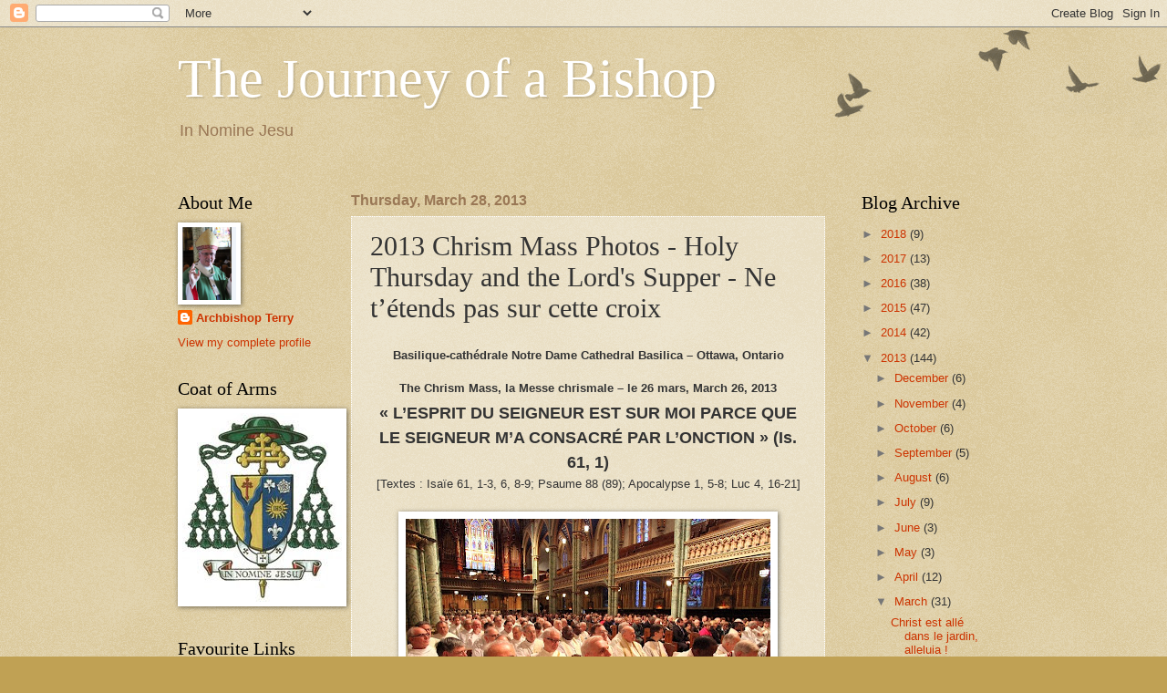

--- FILE ---
content_type: text/html; charset=UTF-8
request_url: https://archbishopterry.blogspot.com/2013/03/2013-chrism-mass-photos-holy-thursday.html
body_size: 19602
content:
<!DOCTYPE html>
<html class='v2' dir='ltr' lang='en'>
<head>
<link href='https://www.blogger.com/static/v1/widgets/335934321-css_bundle_v2.css' rel='stylesheet' type='text/css'/>
<meta content='width=1100' name='viewport'/>
<meta content='text/html; charset=UTF-8' http-equiv='Content-Type'/>
<meta content='blogger' name='generator'/>
<link href='https://archbishopterry.blogspot.com/favicon.ico' rel='icon' type='image/x-icon'/>
<link href='http://archbishopterry.blogspot.com/2013/03/2013-chrism-mass-photos-holy-thursday.html' rel='canonical'/>
<link rel="alternate" type="application/atom+xml" title="The Journey of a Bishop - Atom" href="https://archbishopterry.blogspot.com/feeds/posts/default" />
<link rel="alternate" type="application/rss+xml" title="The Journey of a Bishop - RSS" href="https://archbishopterry.blogspot.com/feeds/posts/default?alt=rss" />
<link rel="service.post" type="application/atom+xml" title="The Journey of a Bishop - Atom" href="https://www.blogger.com/feeds/3342510778963202601/posts/default" />

<link rel="alternate" type="application/atom+xml" title="The Journey of a Bishop - Atom" href="https://archbishopterry.blogspot.com/feeds/513160594573546679/comments/default" />
<!--Can't find substitution for tag [blog.ieCssRetrofitLinks]-->
<link href='https://blogger.googleusercontent.com/img/b/R29vZ2xl/AVvXsEj1SAIeAJvAji4dL6tJP-fnn5UT4rUd-WJhlI2PK-UKfG9efBWj5wTdvMAYgHJ-D44q-HEU1qxhpcGxGPa-h7xY0HGbytDK-D3CF8kNdlkNmrywocSb9eoamyscCt5dGq9X94fHjKV-4To/s400/000-0165.JPG' rel='image_src'/>
<meta content='http://archbishopterry.blogspot.com/2013/03/2013-chrism-mass-photos-holy-thursday.html' property='og:url'/>
<meta content='2013 Chrism Mass Photos - Holy Thursday and the Lord&#39;s Supper - Ne t’étends pas sur cette croix' property='og:title'/>
<meta content=' Basilique-cathédrale Notre Dame Cathedral Basilica – Ottawa, Ontario  The Chrism Mass, la Messe chrismale – le 26 mars, March 26, 2013  « L...' property='og:description'/>
<meta content='https://blogger.googleusercontent.com/img/b/R29vZ2xl/AVvXsEj1SAIeAJvAji4dL6tJP-fnn5UT4rUd-WJhlI2PK-UKfG9efBWj5wTdvMAYgHJ-D44q-HEU1qxhpcGxGPa-h7xY0HGbytDK-D3CF8kNdlkNmrywocSb9eoamyscCt5dGq9X94fHjKV-4To/w1200-h630-p-k-no-nu/000-0165.JPG' property='og:image'/>
<title>The Journey of a Bishop: 2013 Chrism Mass Photos - Holy Thursday and the Lord's Supper - Ne t&#8217;étends pas sur cette croix</title>
<style id='page-skin-1' type='text/css'><!--
/*
-----------------------------------------------
Blogger Template Style
Name:     Watermark
Designer: Blogger
URL:      www.blogger.com
----------------------------------------------- */
/* Use this with templates/1ktemplate-*.html */
/* Content
----------------------------------------------- */
body {
font: normal normal 14px Arial, Tahoma, Helvetica, FreeSans, sans-serif;
color: #333333;
background: #c0a154 url(//www.blogblog.com/1kt/watermark/body_background_birds.png) repeat scroll top left;
}
html body .content-outer {
min-width: 0;
max-width: 100%;
width: 100%;
}
.content-outer {
font-size: 92%;
}
a:link {
text-decoration:none;
color: #cc3300;
}
a:visited {
text-decoration:none;
color: #993322;
}
a:hover {
text-decoration:underline;
color: #ff3300;
}
.body-fauxcolumns .cap-top {
margin-top: 30px;
background: transparent url(https://resources.blogblog.com/blogblog/data/1kt/watermark/body_overlay_birds.png) no-repeat scroll top right;
height: 121px;
}
.content-inner {
padding: 0;
}
/* Header
----------------------------------------------- */
.header-inner .Header .titlewrapper,
.header-inner .Header .descriptionwrapper {
padding-left: 20px;
padding-right: 20px;
}
.Header h1 {
font: normal normal 60px Georgia, Utopia, 'Palatino Linotype', Palatino, serif;
color: #ffffff;
text-shadow: 2px 2px rgba(0, 0, 0, .1);
}
.Header h1 a {
color: #ffffff;
}
.Header .description {
font-size: 140%;
color: #997755;
}
/* Tabs
----------------------------------------------- */
.tabs-inner .section {
margin: 0 20px;
}
.tabs-inner .PageList, .tabs-inner .LinkList, .tabs-inner .Labels {
margin-left: -11px;
margin-right: -11px;
background-color: transparent;
border-top: 0 solid #ffffff;
border-bottom: 0 solid #ffffff;
-moz-box-shadow: 0 0 0 rgba(0, 0, 0, .3);
-webkit-box-shadow: 0 0 0 rgba(0, 0, 0, .3);
-goog-ms-box-shadow: 0 0 0 rgba(0, 0, 0, .3);
box-shadow: 0 0 0 rgba(0, 0, 0, .3);
}
.tabs-inner .PageList .widget-content,
.tabs-inner .LinkList .widget-content,
.tabs-inner .Labels .widget-content {
margin: -3px -11px;
background: transparent none  no-repeat scroll right;
}
.tabs-inner .widget ul {
padding: 2px 25px;
max-height: 34px;
background: transparent none no-repeat scroll left;
}
.tabs-inner .widget li {
border: none;
}
.tabs-inner .widget li a {
display: inline-block;
padding: .25em 1em;
font: normal normal 20px Georgia, Utopia, 'Palatino Linotype', Palatino, serif;
color: #cc3300;
border-right: 1px solid #c0a154;
}
.tabs-inner .widget li:first-child a {
border-left: 1px solid #c0a154;
}
.tabs-inner .widget li.selected a, .tabs-inner .widget li a:hover {
color: #000000;
}
/* Headings
----------------------------------------------- */
h2 {
font: normal normal 20px Georgia, Utopia, 'Palatino Linotype', Palatino, serif;
color: #000000;
margin: 0 0 .5em;
}
h2.date-header {
font: normal bold 16px Arial, Tahoma, Helvetica, FreeSans, sans-serif;
color: #997755;
}
/* Main
----------------------------------------------- */
.main-inner .column-center-inner,
.main-inner .column-left-inner,
.main-inner .column-right-inner {
padding: 0 5px;
}
.main-outer {
margin-top: 0;
background: transparent none no-repeat scroll top left;
}
.main-inner {
padding-top: 30px;
}
.main-cap-top {
position: relative;
}
.main-cap-top .cap-right {
position: absolute;
height: 0;
width: 100%;
bottom: 0;
background: transparent none repeat-x scroll bottom center;
}
.main-cap-top .cap-left {
position: absolute;
height: 245px;
width: 280px;
right: 0;
bottom: 0;
background: transparent none no-repeat scroll bottom left;
}
/* Posts
----------------------------------------------- */
.post-outer {
padding: 15px 20px;
margin: 0 0 25px;
background: transparent url(https://resources.blogblog.com/blogblog/data/1kt/watermark/post_background_birds.png) repeat scroll top left;
_background-image: none;
border: dotted 1px #ffffff;
-moz-box-shadow: 0 0 0 rgba(0, 0, 0, .1);
-webkit-box-shadow: 0 0 0 rgba(0, 0, 0, .1);
-goog-ms-box-shadow: 0 0 0 rgba(0, 0, 0, .1);
box-shadow: 0 0 0 rgba(0, 0, 0, .1);
}
h3.post-title {
font: normal normal 30px Georgia, Utopia, 'Palatino Linotype', Palatino, serif;
margin: 0;
}
.comments h4 {
font: normal normal 30px Georgia, Utopia, 'Palatino Linotype', Palatino, serif;
margin: 1em 0 0;
}
.post-body {
font-size: 105%;
line-height: 1.5;
position: relative;
}
.post-header {
margin: 0 0 1em;
color: #997755;
}
.post-footer {
margin: 10px 0 0;
padding: 10px 0 0;
color: #997755;
border-top: dashed 1px #777777;
}
#blog-pager {
font-size: 140%
}
#comments .comment-author {
padding-top: 1.5em;
border-top: dashed 1px #777777;
background-position: 0 1.5em;
}
#comments .comment-author:first-child {
padding-top: 0;
border-top: none;
}
.avatar-image-container {
margin: .2em 0 0;
}
/* Comments
----------------------------------------------- */
.comments .comments-content .icon.blog-author {
background-repeat: no-repeat;
background-image: url([data-uri]);
}
.comments .comments-content .loadmore a {
border-top: 1px solid #777777;
border-bottom: 1px solid #777777;
}
.comments .continue {
border-top: 2px solid #777777;
}
/* Widgets
----------------------------------------------- */
.widget ul, .widget #ArchiveList ul.flat {
padding: 0;
list-style: none;
}
.widget ul li, .widget #ArchiveList ul.flat li {
padding: .35em 0;
text-indent: 0;
border-top: dashed 1px #777777;
}
.widget ul li:first-child, .widget #ArchiveList ul.flat li:first-child {
border-top: none;
}
.widget .post-body ul {
list-style: disc;
}
.widget .post-body ul li {
border: none;
}
.widget .zippy {
color: #777777;
}
.post-body img, .post-body .tr-caption-container, .Profile img, .Image img,
.BlogList .item-thumbnail img {
padding: 5px;
background: #fff;
-moz-box-shadow: 1px 1px 5px rgba(0, 0, 0, .5);
-webkit-box-shadow: 1px 1px 5px rgba(0, 0, 0, .5);
-goog-ms-box-shadow: 1px 1px 5px rgba(0, 0, 0, .5);
box-shadow: 1px 1px 5px rgba(0, 0, 0, .5);
}
.post-body img, .post-body .tr-caption-container {
padding: 8px;
}
.post-body .tr-caption-container {
color: #333333;
}
.post-body .tr-caption-container img {
padding: 0;
background: transparent;
border: none;
-moz-box-shadow: 0 0 0 rgba(0, 0, 0, .1);
-webkit-box-shadow: 0 0 0 rgba(0, 0, 0, .1);
-goog-ms-box-shadow: 0 0 0 rgba(0, 0, 0, .1);
box-shadow: 0 0 0 rgba(0, 0, 0, .1);
}
/* Footer
----------------------------------------------- */
.footer-outer {
color:#ccbb99;
background: #330000 url(https://resources.blogblog.com/blogblog/data/1kt/watermark/body_background_navigator.png) repeat scroll top left;
}
.footer-outer a {
color: #ff7755;
}
.footer-outer a:visited {
color: #dd5533;
}
.footer-outer a:hover {
color: #ff9977;
}
.footer-outer .widget h2 {
color: #eeddbb;
}
/* Mobile
----------------------------------------------- */
body.mobile  {
background-size: 100% auto;
}
.mobile .body-fauxcolumn-outer {
background: transparent none repeat scroll top left;
}
html .mobile .mobile-date-outer {
border-bottom: none;
background: transparent url(https://resources.blogblog.com/blogblog/data/1kt/watermark/post_background_birds.png) repeat scroll top left;
_background-image: none;
margin-bottom: 10px;
}
.mobile .main-inner .date-outer {
padding: 0;
}
.mobile .main-inner .date-header {
margin: 10px;
}
.mobile .main-cap-top {
z-index: -1;
}
.mobile .content-outer {
font-size: 100%;
}
.mobile .post-outer {
padding: 10px;
}
.mobile .main-cap-top .cap-left {
background: transparent none no-repeat scroll bottom left;
}
.mobile .body-fauxcolumns .cap-top {
margin: 0;
}
.mobile-link-button {
background: transparent url(https://resources.blogblog.com/blogblog/data/1kt/watermark/post_background_birds.png) repeat scroll top left;
}
.mobile-link-button a:link, .mobile-link-button a:visited {
color: #cc3300;
}
.mobile-index-date .date-header {
color: #997755;
}
.mobile-index-contents {
color: #333333;
}
.mobile .tabs-inner .section {
margin: 0;
}
.mobile .tabs-inner .PageList {
margin-left: 0;
margin-right: 0;
}
.mobile .tabs-inner .PageList .widget-content {
margin: 0;
color: #000000;
background: transparent url(https://resources.blogblog.com/blogblog/data/1kt/watermark/post_background_birds.png) repeat scroll top left;
}
.mobile .tabs-inner .PageList .widget-content .pagelist-arrow {
border-left: 1px solid #c0a154;
}

--></style>
<style id='template-skin-1' type='text/css'><!--
body {
min-width: 930px;
}
.content-outer, .content-fauxcolumn-outer, .region-inner {
min-width: 930px;
max-width: 930px;
_width: 930px;
}
.main-inner .columns {
padding-left: 190px;
padding-right: 180px;
}
.main-inner .fauxcolumn-center-outer {
left: 190px;
right: 180px;
/* IE6 does not respect left and right together */
_width: expression(this.parentNode.offsetWidth -
parseInt("190px") -
parseInt("180px") + 'px');
}
.main-inner .fauxcolumn-left-outer {
width: 190px;
}
.main-inner .fauxcolumn-right-outer {
width: 180px;
}
.main-inner .column-left-outer {
width: 190px;
right: 100%;
margin-left: -190px;
}
.main-inner .column-right-outer {
width: 180px;
margin-right: -180px;
}
#layout {
min-width: 0;
}
#layout .content-outer {
min-width: 0;
width: 800px;
}
#layout .region-inner {
min-width: 0;
width: auto;
}
body#layout div.add_widget {
padding: 8px;
}
body#layout div.add_widget a {
margin-left: 32px;
}
--></style>
<link href='https://www.blogger.com/dyn-css/authorization.css?targetBlogID=3342510778963202601&amp;zx=787d4204-1058-469f-86dc-e39d55ecf8c8' media='none' onload='if(media!=&#39;all&#39;)media=&#39;all&#39;' rel='stylesheet'/><noscript><link href='https://www.blogger.com/dyn-css/authorization.css?targetBlogID=3342510778963202601&amp;zx=787d4204-1058-469f-86dc-e39d55ecf8c8' rel='stylesheet'/></noscript>
<meta name='google-adsense-platform-account' content='ca-host-pub-1556223355139109'/>
<meta name='google-adsense-platform-domain' content='blogspot.com'/>

</head>
<body class='loading variant-birds'>
<div class='navbar section' id='navbar' name='Navbar'><div class='widget Navbar' data-version='1' id='Navbar1'><script type="text/javascript">
    function setAttributeOnload(object, attribute, val) {
      if(window.addEventListener) {
        window.addEventListener('load',
          function(){ object[attribute] = val; }, false);
      } else {
        window.attachEvent('onload', function(){ object[attribute] = val; });
      }
    }
  </script>
<div id="navbar-iframe-container"></div>
<script type="text/javascript" src="https://apis.google.com/js/platform.js"></script>
<script type="text/javascript">
      gapi.load("gapi.iframes:gapi.iframes.style.bubble", function() {
        if (gapi.iframes && gapi.iframes.getContext) {
          gapi.iframes.getContext().openChild({
              url: 'https://www.blogger.com/navbar/3342510778963202601?po\x3d513160594573546679\x26origin\x3dhttps://archbishopterry.blogspot.com',
              where: document.getElementById("navbar-iframe-container"),
              id: "navbar-iframe"
          });
        }
      });
    </script><script type="text/javascript">
(function() {
var script = document.createElement('script');
script.type = 'text/javascript';
script.src = '//pagead2.googlesyndication.com/pagead/js/google_top_exp.js';
var head = document.getElementsByTagName('head')[0];
if (head) {
head.appendChild(script);
}})();
</script>
</div></div>
<div class='body-fauxcolumns'>
<div class='fauxcolumn-outer body-fauxcolumn-outer'>
<div class='cap-top'>
<div class='cap-left'></div>
<div class='cap-right'></div>
</div>
<div class='fauxborder-left'>
<div class='fauxborder-right'></div>
<div class='fauxcolumn-inner'>
</div>
</div>
<div class='cap-bottom'>
<div class='cap-left'></div>
<div class='cap-right'></div>
</div>
</div>
</div>
<div class='content'>
<div class='content-fauxcolumns'>
<div class='fauxcolumn-outer content-fauxcolumn-outer'>
<div class='cap-top'>
<div class='cap-left'></div>
<div class='cap-right'></div>
</div>
<div class='fauxborder-left'>
<div class='fauxborder-right'></div>
<div class='fauxcolumn-inner'>
</div>
</div>
<div class='cap-bottom'>
<div class='cap-left'></div>
<div class='cap-right'></div>
</div>
</div>
</div>
<div class='content-outer'>
<div class='content-cap-top cap-top'>
<div class='cap-left'></div>
<div class='cap-right'></div>
</div>
<div class='fauxborder-left content-fauxborder-left'>
<div class='fauxborder-right content-fauxborder-right'></div>
<div class='content-inner'>
<header>
<div class='header-outer'>
<div class='header-cap-top cap-top'>
<div class='cap-left'></div>
<div class='cap-right'></div>
</div>
<div class='fauxborder-left header-fauxborder-left'>
<div class='fauxborder-right header-fauxborder-right'></div>
<div class='region-inner header-inner'>
<div class='header section' id='header' name='Header'><div class='widget Header' data-version='1' id='Header1'>
<div id='header-inner'>
<div class='titlewrapper'>
<h1 class='title'>
<a href='https://archbishopterry.blogspot.com/'>
The Journey of a Bishop
</a>
</h1>
</div>
<div class='descriptionwrapper'>
<p class='description'><span>In Nomine Jesu</span></p>
</div>
</div>
</div></div>
</div>
</div>
<div class='header-cap-bottom cap-bottom'>
<div class='cap-left'></div>
<div class='cap-right'></div>
</div>
</div>
</header>
<div class='tabs-outer'>
<div class='tabs-cap-top cap-top'>
<div class='cap-left'></div>
<div class='cap-right'></div>
</div>
<div class='fauxborder-left tabs-fauxborder-left'>
<div class='fauxborder-right tabs-fauxborder-right'></div>
<div class='region-inner tabs-inner'>
<div class='tabs no-items section' id='crosscol' name='Cross-Column'></div>
<div class='tabs no-items section' id='crosscol-overflow' name='Cross-Column 2'></div>
</div>
</div>
<div class='tabs-cap-bottom cap-bottom'>
<div class='cap-left'></div>
<div class='cap-right'></div>
</div>
</div>
<div class='main-outer'>
<div class='main-cap-top cap-top'>
<div class='cap-left'></div>
<div class='cap-right'></div>
</div>
<div class='fauxborder-left main-fauxborder-left'>
<div class='fauxborder-right main-fauxborder-right'></div>
<div class='region-inner main-inner'>
<div class='columns fauxcolumns'>
<div class='fauxcolumn-outer fauxcolumn-center-outer'>
<div class='cap-top'>
<div class='cap-left'></div>
<div class='cap-right'></div>
</div>
<div class='fauxborder-left'>
<div class='fauxborder-right'></div>
<div class='fauxcolumn-inner'>
</div>
</div>
<div class='cap-bottom'>
<div class='cap-left'></div>
<div class='cap-right'></div>
</div>
</div>
<div class='fauxcolumn-outer fauxcolumn-left-outer'>
<div class='cap-top'>
<div class='cap-left'></div>
<div class='cap-right'></div>
</div>
<div class='fauxborder-left'>
<div class='fauxborder-right'></div>
<div class='fauxcolumn-inner'>
</div>
</div>
<div class='cap-bottom'>
<div class='cap-left'></div>
<div class='cap-right'></div>
</div>
</div>
<div class='fauxcolumn-outer fauxcolumn-right-outer'>
<div class='cap-top'>
<div class='cap-left'></div>
<div class='cap-right'></div>
</div>
<div class='fauxborder-left'>
<div class='fauxborder-right'></div>
<div class='fauxcolumn-inner'>
</div>
</div>
<div class='cap-bottom'>
<div class='cap-left'></div>
<div class='cap-right'></div>
</div>
</div>
<!-- corrects IE6 width calculation -->
<div class='columns-inner'>
<div class='column-center-outer'>
<div class='column-center-inner'>
<div class='main section' id='main' name='Main'><div class='widget Blog' data-version='1' id='Blog1'>
<div class='blog-posts hfeed'>

          <div class="date-outer">
        
<h2 class='date-header'><span>Thursday, March 28, 2013</span></h2>

          <div class="date-posts">
        
<div class='post-outer'>
<div class='post hentry uncustomized-post-template' itemprop='blogPost' itemscope='itemscope' itemtype='http://schema.org/BlogPosting'>
<meta content='https://blogger.googleusercontent.com/img/b/R29vZ2xl/AVvXsEj1SAIeAJvAji4dL6tJP-fnn5UT4rUd-WJhlI2PK-UKfG9efBWj5wTdvMAYgHJ-D44q-HEU1qxhpcGxGPa-h7xY0HGbytDK-D3CF8kNdlkNmrywocSb9eoamyscCt5dGq9X94fHjKV-4To/s400/000-0165.JPG' itemprop='image_url'/>
<meta content='3342510778963202601' itemprop='blogId'/>
<meta content='513160594573546679' itemprop='postId'/>
<a name='513160594573546679'></a>
<h3 class='post-title entry-title' itemprop='name'>
2013 Chrism Mass Photos - Holy Thursday and the Lord's Supper - Ne t&#8217;étends pas sur cette croix
</h3>
<div class='post-header'>
<div class='post-header-line-1'></div>
</div>
<div class='post-body entry-content' id='post-body-513160594573546679' itemprop='description articleBody'>
<div style="text-align: center;">
<span style="font-size: x-large;"><strong><span style="font-size: small;">Basilique-cathédrale Notre Dame Cathedral Basilica &#8211; Ottawa, Ontario</span></strong></span><br />
<span style="font-size: x-large;"><strong><span style="font-size: small;">The Chrism Mass, la Messe chrismale &#8211; le 26 mars, March 26, 2013</span></strong></span><br />
<strong><span style="font-size: large;">&#171; L&#8217;ESPRIT DU SEIGNEUR EST SUR MOI PARCE QUE LE SEIGNEUR M&#8217;A CONSACRÉ PAR L&#8217;ONCTION &#187; (Is. 61, 1)</span></strong><br />
<span style="font-size: small;">[Textes : Isaïe 61, 1-3, 6, 8-9; Psaume 88 (89); Apocalypse 1, 5-8; Luc 4, 16-21]</span><br />
<strong></strong></div>
<br />
<div class="separator" style="clear: both; text-align: center;">
<a href="https://blogger.googleusercontent.com/img/b/R29vZ2xl/AVvXsEj1SAIeAJvAji4dL6tJP-fnn5UT4rUd-WJhlI2PK-UKfG9efBWj5wTdvMAYgHJ-D44q-HEU1qxhpcGxGPa-h7xY0HGbytDK-D3CF8kNdlkNmrywocSb9eoamyscCt5dGq9X94fHjKV-4To/s1600/000-0165.JPG" imageanchor="1" style="margin-left: 1em; margin-right: 1em;"><img border="0" height="266" src="https://blogger.googleusercontent.com/img/b/R29vZ2xl/AVvXsEj1SAIeAJvAji4dL6tJP-fnn5UT4rUd-WJhlI2PK-UKfG9efBWj5wTdvMAYgHJ-D44q-HEU1qxhpcGxGPa-h7xY0HGbytDK-D3CF8kNdlkNmrywocSb9eoamyscCt5dGq9X94fHjKV-4To/s400/000-0165.JPG" usa="true" width="400" /></a></div>
<br />
<div style="text-align: left;">
Mes chers frères prêtres, en particulier vous qui célébrez un anniversaire spécial cette année, mes chères sœurs et chers frères dans le Christ /My dear brother priests&#8212;especially you who are celebrating a special anniversary this year&#8212;and my dear sisters and brothers in Christ:</div>
<div style="text-align: left;">
<br /></div>
<div style="text-align: left;">
<span style="font-size: large;"><em><strong>&#8220;THE SPIRIT OF THE LORD GOD IS UPON ME, BECAUSE THE LORD HAS ANOINTED ME&#8221; (IS 61.1)</strong></em></span></div>
<div style="text-align: left;">
<br /></div>
<div style="text-align: center;">
<a href="https://blogger.googleusercontent.com/img/b/R29vZ2xl/AVvXsEj4Juq9XgqxBTmqIAYLKtZpRGGvhciL_09MULen6NUY_3rf6pNmBo1o6wS4ZIi_nTco9U_yQG1-FsOtBlxP6u6HyzLr61_Asr2pURq6juTBStOudy1qLs_gB7piDIpf8sBIWBg01NbWhg0/s1600/000-6031.JPG" imageanchor="1" style="margin-left: 1em; margin-right: 1em;"><img border="0" height="266" src="https://blogger.googleusercontent.com/img/b/R29vZ2xl/AVvXsEj4Juq9XgqxBTmqIAYLKtZpRGGvhciL_09MULen6NUY_3rf6pNmBo1o6wS4ZIi_nTco9U_yQG1-FsOtBlxP6u6HyzLr61_Asr2pURq6juTBStOudy1qLs_gB7piDIpf8sBIWBg01NbWhg0/s400/000-6031.JPG" usa="true" width="400" /></a></div>
<div style="text-align: left;">
<br /></div>
<div style="text-align: left;">
Today in the Gospel, we hear Jesus quote this passage from the prophet Isaiah. He applies its true meaning to himself. It foretold his divine mission, in his ministry, suffering, passion and death.</div>
<div style="text-align: left;">
<br /></div>
<div class="separator" style="clear: both; text-align: center;">
<a href="https://blogger.googleusercontent.com/img/b/R29vZ2xl/AVvXsEhhqU-BK2JI2TSssIfEiFBh444f9a1E8HeL5Tg8Y2hGiG2C0yxlKzLZZte8RUhHZxXxbY4uu4Ol8bldruWq77vYqmX6ZpPVQHWEfdjyFK7FWrt1WSAeQwLt6sNw5q_CHRCo8SUG54UsdZQ/s1600/IMG_20130326_211329.jpg" imageanchor="1" style="margin-left: 1em; margin-right: 1em;"><img border="0" height="400" src="https://blogger.googleusercontent.com/img/b/R29vZ2xl/AVvXsEhhqU-BK2JI2TSssIfEiFBh444f9a1E8HeL5Tg8Y2hGiG2C0yxlKzLZZte8RUhHZxXxbY4uu4Ol8bldruWq77vYqmX6ZpPVQHWEfdjyFK7FWrt1WSAeQwLt6sNw5q_CHRCo8SUG54UsdZQ/s400/IMG_20130326_211329.jpg" usa="true" width="382" /></a></div>
<div style="text-align: left;">
<br /></div>
<div style="text-align: left;">
Tonight, the priests affirm again the promises they made when they were consecrated priests in union with our one High Priest, Jesus Christ. They serve in collaboration with the apostolic mission of the bishop. They carry on in the parish, the hospital, the jail, the long-term care facility, the same mission of Jesus Christ we heard about in the First Reading and the Gospel.</div>
<div style="text-align: left;">
<br /></div>
<div style="text-align: left;">
Les prêtres &#8216;&#8217;portent la Bonne Nouvelle aux pauvres, annoncent aux prisonniers qu&#8217;ils sont libres, aux aveugles qu&#8217;ils verront la lumière et aux opprimés la libération &#8216;&#8217; (Luc 4, 18-19). Les personnes qui vivent en captivité à cause de leurs péchés sont pardonnées. Les personnes qui ne peuvent percevoir la présence de Dieu ressentent son amour. Aux personnes qui connaissent le désespoir, Jésus accorde sa miséricorde. Jésus Christ apporte à tous un espoir nouveau.</div>
<div style="text-align: left;">
<br /></div>
<div style="text-align: left;">
Le ministère du prêtre rend actuel la grâce qui sauve et qui transforme, la grâce que Jésus est venu apporter au monde. Cette force salvatrice nous est donnée par la Parole de Dieu et les sacrements de l&#8217;Église. Elle permet à chacun, chacune, des membres du peuple de Dieu de trouver les façons et la force de vivre en vrais disciples du Christ, d&#8217;en être ses témoins, de se mettre à son service.</div>
<div style="text-align: left;">
<br /></div>
<div style="text-align: left;">
L&#8217;Église utilise les huiles que nous consacrons ce soir pour préparer les catéchumènes pour leur baptême, oindre les nouveaux-baptisés, sceller les candidats à la Confirmation, consacrer les mains des prêtres et les évêques à leur ordination, pour guérir les malades et leurs apporter réconfort. Les huiles nous aident à révéler au monde l&#8217;amour de Dieu, Lui, le Tout-Puissant, qui continue de prendre soin de son peuple.</div>
<div style="text-align: left;">
<br /></div>
<div style="text-align: left;">
<br /></div>
<div class="separator" style="clear: both; text-align: center;">
<a href="https://blogger.googleusercontent.com/img/b/R29vZ2xl/AVvXsEj2WO29eck93OCi_OkBcvztqbJzbL-R1dxjOynDPhTKJEx-OIpaez6wfMjU1EhnPxTs8NU_txv4B7t55kOqShM36XoxgwkHC1jtllFMKuHXER5FCZvhFCOLuOur3o6k0-W5ok73cMSrIYc/s1600/000-6014.JPG" imageanchor="1" style="margin-left: 1em; margin-right: 1em;"><img border="0" height="640" src="https://blogger.googleusercontent.com/img/b/R29vZ2xl/AVvXsEj2WO29eck93OCi_OkBcvztqbJzbL-R1dxjOynDPhTKJEx-OIpaez6wfMjU1EhnPxTs8NU_txv4B7t55kOqShM36XoxgwkHC1jtllFMKuHXER5FCZvhFCOLuOur3o6k0-W5ok73cMSrIYc/s640/000-6014.JPG" usa="true" width="426" /></a></div>
<div style="text-align: left;">
<br /></div>
<div style="text-align: left;">
The Catechism of the Catholic Church reminds us that &#8220;anointing, in Biblical and other ancient symbolism, is rich in meaning: oil is a sign of abundance and joy; it cleanses (anointing before and after a bath) and limbers (the anointing of athletes and wrestlers); oil is a sign of healing, since it is soothing to bruises and wounds; and it makes radiant with beauty, health, and strength.&#8221; (CCC, n. 1293)</div>
<div style="text-align: left;">
<br /></div>
<div style="text-align: left;">
These three sacred oils that the bishop consecrates equip Christians for a life of discipleship: &#8220;the pre-baptismal anointing with the oil of catechumens signifies cleansing and strengthening; the anointing of the sick expresses healing and comfort. The post-baptismal anointing with sacred chrism in Confirmation and ordination is the sign of consecration. By Confirmation, Christians, that is, those who are anointed, share more completely in the mission of Jesus Christ and the fullness of the Holy Spirit with which he is filled, so that their lives may give off &#8220;the aroma of Christ&#8221; (CCC, n. 1294).</div>
<div style="text-align: left;">
<br /></div>
<div class="separator" style="clear: both; text-align: center;">
<a href="https://blogger.googleusercontent.com/img/b/R29vZ2xl/AVvXsEjpGWNiH0Hscah7aCk9xHSdyiY8hldOtF0HzdX2nQVi1Vhtaiyffq-J-Rrs-0J403k_mHpXO0NWjcQZbnbUO7izs7YJVYPjqw-XuSohkI825PcMQWZZn_kQ51Ts68iO0yanjWJZ7RJMFWQ/s1600/000-6051.JPG" imageanchor="1" style="margin-left: 1em; margin-right: 1em;"><img border="0" height="266" src="https://blogger.googleusercontent.com/img/b/R29vZ2xl/AVvXsEjpGWNiH0Hscah7aCk9xHSdyiY8hldOtF0HzdX2nQVi1Vhtaiyffq-J-Rrs-0J403k_mHpXO0NWjcQZbnbUO7izs7YJVYPjqw-XuSohkI825PcMQWZZn_kQ51Ts68iO0yanjWJZ7RJMFWQ/s400/000-6051.JPG" usa="true" width="400" /></a></div>
<br />
<div class="separator" style="clear: both; text-align: center;">
<a href="https://blogger.googleusercontent.com/img/b/R29vZ2xl/AVvXsEjTcZHeVJdC3dyV4ym-ezLf0i3R4qJSj-aVx8N9F80oMyR79smjatMepYQ4SUOQP2-8McmLHvq26ZsgvZpuRuzLTXnbIUR_LNyqBnRQn9lAN4spm0vcTIL2NRC4OwdoV6-s6EEuAuUqyR8/s1600/000-6109.JPG" imageanchor="1" style="margin-left: 1em; margin-right: 1em;"><img border="0" height="266" src="https://blogger.googleusercontent.com/img/b/R29vZ2xl/AVvXsEjTcZHeVJdC3dyV4ym-ezLf0i3R4qJSj-aVx8N9F80oMyR79smjatMepYQ4SUOQP2-8McmLHvq26ZsgvZpuRuzLTXnbIUR_LNyqBnRQn9lAN4spm0vcTIL2NRC4OwdoV6-s6EEuAuUqyR8/s400/000-6109.JPG" usa="true" width="400" /></a></div>
<div style="text-align: left;">
<br /></div>
<div style="text-align: left;">
Marcher sur le chemin du Seigneur présente toujours un grand défi, peut-être aujourd&#8217;hui plus que jamais. À peine quelques jours après l&#8217;élection du pape François, certaines personnes avaient déjà commencé à le trouver trop ouvert aux changements, tandis que d&#8217;autres disaient qu&#8217;il n&#8217;apporterait vraiment rien de neuf. D&#8217;habitude, cela est un bon signe. Il faut savoir demeurer fidèle aux enseignements de l&#8217;Évangile du Christ tout en se donnant la liberté de lire les signes des temps.</div>
<div style="text-align: left;">
<br /></div>
<div style="text-align: left;">
Le bon disciple du Christ accepte de faire des sacrifices et d&#8217;autodiscipline. Il est fidèle à la pratique des sacrements &#8211; surtout les sacrements de la Réconciliation &#8211; s&#8217;adonne à la prière, lit les Écritures Saintes et cherche à suivre la volonté de Dieu.</div>
<div style="text-align: left;">
<br /></div>
<div style="text-align: left;">
Dans la première homélie qu&#8217;il a prononcé après son élection, le pape François rappela aux cardinaux réunis dans la Chapelle Sixtine que la Croix demeure au centre de toute vie chrétienne authentique : &#8216;&#8216;Quand nous cheminons sans la Croix, quand nous édifions sans la Croix et quand nous confessons un Christ sans la Croix nous sommes mondains : nous sommes des prêtres, des évêques, des cardinaux, des papes, mais pas des disciples du Seigneur.&#8217;&#8217;&#8232;</div>
<div style="text-align: left;">
<br /></div>
<div class="separator" style="clear: both; text-align: center;">
<a href="https://blogger.googleusercontent.com/img/b/R29vZ2xl/AVvXsEgxMW5Q5EcBUP7bknJ_ODOyMLRjZscgOdzuvnbsONSS6QHqXAUGKQM8eIoeQuAMhq1kBqaKzVBKsZyV3VAmUxkiCHqN-sMzBCrpuAdTnwH84ZjtbT3H7-E5TH_vJL9tGkdsO72Bac8_YLU/s1600/000-6149.JPG" imageanchor="1" style="margin-left: 1em; margin-right: 1em;"><img border="0" height="266" src="https://blogger.googleusercontent.com/img/b/R29vZ2xl/AVvXsEgxMW5Q5EcBUP7bknJ_ODOyMLRjZscgOdzuvnbsONSS6QHqXAUGKQM8eIoeQuAMhq1kBqaKzVBKsZyV3VAmUxkiCHqN-sMzBCrpuAdTnwH84ZjtbT3H7-E5TH_vJL9tGkdsO72Bac8_YLU/s400/000-6149.JPG" usa="true" width="400" /></a></div>
<br />
<div class="separator" style="clear: both; text-align: center;">
<a href="https://blogger.googleusercontent.com/img/b/R29vZ2xl/AVvXsEhAB6vCljX1vN7bn7bbsTuEgR51eea-W7BFAidpLfDiUw8p8XFEkiXUUJKnhBx57tOC8SAhb2WMG4V3Qu14UQ1_B9jtvdsexnQ02-lQnCur1YOwdXpwP8cyHtkzAdYVIL_VlnvbktY-tOE/s1600/000-6382.JPG" imageanchor="1" style="margin-left: 1em; margin-right: 1em;"><img border="0" height="266" src="https://blogger.googleusercontent.com/img/b/R29vZ2xl/AVvXsEhAB6vCljX1vN7bn7bbsTuEgR51eea-W7BFAidpLfDiUw8p8XFEkiXUUJKnhBx57tOC8SAhb2WMG4V3Qu14UQ1_B9jtvdsexnQ02-lQnCur1YOwdXpwP8cyHtkzAdYVIL_VlnvbktY-tOE/s400/000-6382.JPG" usa="true" width="400" /></a></div>
<div style="text-align: left;">
<br /></div>
<div style="text-align: left;">
St. Paul reminds us that, as Christians, we are proud of what we believe. But, he cautions us, &#8220;May I never boast of anything except the cross of our Lord Jesus Christ, by which the world has been crucified to me, and I to the world&#8221; (Galatians 6.14)</div>
<div style="text-align: left;">
<br /></div>
<div style="text-align: left;">
The holy oils we use in the sacraments of baptism, confirmation, holy orders and the sacrament of the sick are beautiful, powerful, tangible outward signs revealing the action of the Holy Spirit. He cleanses, consecrates, and equips us to carry our cross with courage and conviction as Christian witnesses.</div>
<div style="text-align: left;">
<br /></div>
<div style="text-align: left;">
Our God-given mission in the New Evangelization is to proclaim the Gospel to a world hungry for Goodness, Beauty and Truth. Our world is hungry and thirsty for God. He alone can satisfy our deepest longings for love and meaning&#8211;the Good News of Jesus Christ.</div>
<div style="text-align: left;">
<br /></div>
<div class="separator" style="clear: both; text-align: center;">
<a href="https://blogger.googleusercontent.com/img/b/R29vZ2xl/AVvXsEg7OiYvJ65DJsdLc4Q-hTDK1dtt9GHSuaekS_9cb2qk1OxJGaqa32PuYVHU5sDLJWyRwYtrRshU_CIukRFHDXqLBWyIvHjbT5aq0ZTyV0ylYD9IHCkbn0R8U3Sj6mFdr3bj_W6dnq-jUuI/s1600/220_1.jpg" imageanchor="1" style="margin-left: 1em; margin-right: 1em;"><img border="0" height="258" src="https://blogger.googleusercontent.com/img/b/R29vZ2xl/AVvXsEg7OiYvJ65DJsdLc4Q-hTDK1dtt9GHSuaekS_9cb2qk1OxJGaqa32PuYVHU5sDLJWyRwYtrRshU_CIukRFHDXqLBWyIvHjbT5aq0ZTyV0ylYD9IHCkbn0R8U3Sj6mFdr3bj_W6dnq-jUuI/s400/220_1.jpg" usa="true" width="400" /></a></div>
<div style="text-align: left;">
<br /></div>
<div style="text-align: left;">
<br /></div>
<table align="center" cellpadding="0" cellspacing="0" class="tr-caption-container" style="margin-left: auto; margin-right: auto; text-align: center;"><tbody>
<tr><td style="text-align: center;"><a href="https://blogger.googleusercontent.com/img/b/R29vZ2xl/AVvXsEhdjPdgh0D6b6Wsbt2p9bsh6EXVgnzDOBQ_JQdSNwXh7PEJSr225Bl40TH-KAtUIHRnbDi26dsHqbshqea_LP1qBY4LNa2pNl1wRFlFQdR4iLnVE6vF9obLZARBE_rzv2y7k6L0mE7zZ3I/s1600/000-5972.JPG" imageanchor="1" style="margin-left: auto; margin-right: auto;"><img border="0" height="266" src="https://blogger.googleusercontent.com/img/b/R29vZ2xl/AVvXsEhdjPdgh0D6b6Wsbt2p9bsh6EXVgnzDOBQ_JQdSNwXh7PEJSr225Bl40TH-KAtUIHRnbDi26dsHqbshqea_LP1qBY4LNa2pNl1wRFlFQdR4iLnVE6vF9obLZARBE_rzv2y7k6L0mE7zZ3I/s400/000-5972.JPG" usa="true" width="400" /></a></td></tr>
<tr><td class="tr-caption" style="text-align: center;"><strong>Fr. Peter Monty, S.J. signs for the hearing-impaired</strong></td></tr>
</tbody></table>
<div style="text-align: left;">
<br /></div>
<div style="text-align: left;">
Le texte d&#8217;Isaïe et l&#8217;évangile de Luc nous parlent de la mission du Christ. L&#8217;Église, Corps du Christ, continue de porter cette mission au monde en notre temps. Elle accomplie cette mission à travers le ministère apostolique de l&#8217;évêque. Elle le fait à travers le ministère des prêtres rassemblés autour de lui et des baptisés qui collaborent chacun à leur manière à cette mission. Elle le fait au moyen des sacrements et de la proclamation de la Parole, cette Parole qui est &#8216;&#8216;vivante et énergique et plus coupante qu'une épée à deux tranchants &#8217;&#8217; (Hébreux 4, 12). Elle le fait à travers le ministère de notre pape François. </div>
<div style="text-align: left;">
<br /></div>
<div class="separator" style="clear: both; text-align: center;">
<a href="https://blogger.googleusercontent.com/img/b/R29vZ2xl/AVvXsEgMJ4Nk4XvOXpuaTxqWDAPLkbJuW0L66_3YwuCLfBKM9aw1Hx6iqOF89D_ZPvF4p6n2xqVio_yj7AeOYIp8-EX2Grkb_9tGdzOIoA2KfMvYCG4CwJM1IudNu-N8XlOTeNNGPuqGK7aGa04/s1600/000-6397.JPG" imageanchor="1" style="margin-left: 1em; margin-right: 1em;"><img border="0" height="640" src="https://blogger.googleusercontent.com/img/b/R29vZ2xl/AVvXsEgMJ4Nk4XvOXpuaTxqWDAPLkbJuW0L66_3YwuCLfBKM9aw1Hx6iqOF89D_ZPvF4p6n2xqVio_yj7AeOYIp8-EX2Grkb_9tGdzOIoA2KfMvYCG4CwJM1IudNu-N8XlOTeNNGPuqGK7aGa04/s640/000-6397.JPG" usa="true" width="426" /></a></div>
<br />
<div class="separator" style="clear: both; text-align: center;">
<a href="https://blogger.googleusercontent.com/img/b/R29vZ2xl/AVvXsEgk5IoFvIHdKy8hwRg2Po2iFXTZ9_Euw_52nEekNALA-R8ZsTb1QtQ9xocZSSpQ8cMtSsh1oYTYheX-QWGyhUVFxZ7p28phhctc9bJCx6X1jue_FcxGyQ-4ujJ6HQPWbcu04gndKHTtPnI/s1600/IMG_20130326_211231.jpg" imageanchor="1" style="margin-left: 1em; margin-right: 1em;"><img border="0" height="400" src="https://blogger.googleusercontent.com/img/b/R29vZ2xl/AVvXsEgk5IoFvIHdKy8hwRg2Po2iFXTZ9_Euw_52nEekNALA-R8ZsTb1QtQ9xocZSSpQ8cMtSsh1oYTYheX-QWGyhUVFxZ7p28phhctc9bJCx6X1jue_FcxGyQ-4ujJ6HQPWbcu04gndKHTtPnI/s400/IMG_20130326_211231.jpg" usa="true" width="336" /></a></div>
<div style="text-align: left;">
<br /></div>
<div style="text-align: left;">
Comme notre Bon Berger, notre Sauveur, notre ami et notre Seigneur, Jésus-Christ, nous pouvons dire, nous ses disciples, que nous aussi nous avons été consacrés pour &#8216;&#8217;porter la Bonne Nouvelle aux pauvres, annoncer aux prisonniers qu&#8217;ils sont libres, aux aveugles qu&#8217;ils verront la lumière et aux opprimés la libération &#8216;&#8217; (Luc 4, 18-19).</div>
<div style="text-align: left;">
<br /></div>
<div style="text-align: left;">
Photos: Robert Du Broy, Paul Lauzon, Fr. Jonathan Blake</div>
<strong><div style="text-align: center;">
* * * * * *</div>
<div style="text-align: center;">
<br /></div>
<div style="text-align: center;">
<span style="color: red;">HOLY THURSDAY:</span></div>
<div style="text-align: center;">
<span style="color: red;">INSTITUTION OF THE EUCHARIST,</span></div>
<div style="text-align: center;">
<span style="color: red;">OF THE PRIESTHOOD,</span></div>
<div style="text-align: center;">
<span style="color: red;">&amp; THE CALL TO LOVE ONE ANOTHER</span></div>
<div style="text-align: center;">
<br /></div>
<table align="center" cellpadding="0" cellspacing="0" class="tr-caption-container" style="margin-left: auto; margin-right: auto; text-align: center;"><tbody>
<tr><td style="text-align: center;"><img height="218" id="il_fi" src="https://lh3.googleusercontent.com/blogger_img_proxy/AEn0k_tNzWWDtpPjE81jcpncCBZdIqtyxc_pVFo1JzD-zQoga9yj2Ps4OqQ-rzsT5jTv1BYFDLWJBTAaDrLO_l-W0WG5ggljwGKEYQAezlKqNOyLRrD7y4NRa3lVtePROjcVmj_kBY6rmgl4q5uPBQ=s0-d" style="margin-left: auto; margin-right: auto; padding-bottom: 8px; padding-right: 8px; padding-top: 8px;" width="400"></td></tr>
<tr><td class="tr-caption" style="text-align: center;"><strong>Jacopo Bassano, <em>The Last Supper</em> (1542)</strong></td></tr>
</tbody></table>
<div align="left" style="text-align: center;">
</div>
</strong><em></em>&nbsp;
<div style="text-align: left;">
<em>O God, who have called us to participate in this most sacred Supper, in which your Only Begotten Son, when about to hand himself over to death, entrusted to the Church a sacrifice new for all eternity, the banquet of his love, grant, we pray, that we may draw from so great a mystery, the fullness of charity and of life. Through our Lord Jesus Christ, your Son, who lives and reigns with you in the unity of the Holy Spirit, one God, for ever and ever.</em></div>
<div style="text-align: center;">
* * * * * *</div>
<div style="text-align: center;">
</div>
<span style="font-size: x-large;"><strong></strong></span>&nbsp;
<div style="text-align: center;">
<span style="font-size: x-large;"><strong><img height="500" id="il_fi" src="https://lh3.googleusercontent.com/blogger_img_proxy/AEn0k_vmE0a-KQQYbdcdnIducjBHiltSRF9b-7a_MqlPc90ez4MH6e62xUyM500m3PBdsX_t_757xOx3z43204A09xoTI8bLNal_CsNhI5sn5kfmGA4E9ygffGwQrpIUKqjw3g=s0-d" style="padding-bottom: 8px; padding-right: 8px; padding-top: 8px;" width="370"></strong></span></div>
<br />
<span style="font-size: x-large;"><strong>Ne t&#8217;étends pas sur cette croix</strong>,</span><br />
<span style="font-size: x-large;"></span><br />
<span style="font-size: x-large;">Oh ! Jésus, </span><br />
<span style="font-size: x-large;">Ne t&#8217;étends pas sur cette croix</span><br />
<span style="font-size: x-large;">Jusqu&#8217;à mourir !</span><br />
<span style="font-size: x-large;">Si je ne m&#8217;étends pas sur cette croix</span><br />
<span style="font-size: x-large;">Comme un oiseau, </span><br />
<span style="font-size: x-large;">Qui donc vous gardera contre l&#8217;Enfer</span><br />
<span style="font-size: x-large;">Où vous alliez ?</span><br />
<span style="font-size: x-large;">Je m&#8217;étendrai sur cette croix</span><br />
<span style="font-size: x-large;">Comme un oiseau.</span><br />
<br />
<div style='clear: both;'></div>
</div>
<div class='post-footer'>
<div class='post-footer-line post-footer-line-1'>
<span class='post-author vcard'>
Posted by
<span class='fn' itemprop='author' itemscope='itemscope' itemtype='http://schema.org/Person'>
<meta content='https://www.blogger.com/profile/14230861090789668276' itemprop='url'/>
<a class='g-profile' href='https://www.blogger.com/profile/14230861090789668276' rel='author' title='author profile'>
<span itemprop='name'>Archbishop Terry</span>
</a>
</span>
</span>
<span class='post-timestamp'>
at
<meta content='http://archbishopterry.blogspot.com/2013/03/2013-chrism-mass-photos-holy-thursday.html' itemprop='url'/>
<a class='timestamp-link' href='https://archbishopterry.blogspot.com/2013/03/2013-chrism-mass-photos-holy-thursday.html' rel='bookmark' title='permanent link'><abbr class='published' itemprop='datePublished' title='2013-03-28T09:21:00-04:00'>9:21&#8239;AM</abbr></a>
</span>
<span class='post-comment-link'>
</span>
<span class='post-icons'>
<span class='item-action'>
<a href='https://www.blogger.com/email-post/3342510778963202601/513160594573546679' title='Email Post'>
<img alt='' class='icon-action' height='13' src='https://resources.blogblog.com/img/icon18_email.gif' width='18'/>
</a>
</span>
<span class='item-control blog-admin pid-572516442'>
<a href='https://www.blogger.com/post-edit.g?blogID=3342510778963202601&postID=513160594573546679&from=pencil' title='Edit Post'>
<img alt='' class='icon-action' height='18' src='https://resources.blogblog.com/img/icon18_edit_allbkg.gif' width='18'/>
</a>
</span>
</span>
<div class='post-share-buttons goog-inline-block'>
</div>
</div>
<div class='post-footer-line post-footer-line-2'>
<span class='post-labels'>
</span>
</div>
<div class='post-footer-line post-footer-line-3'>
<span class='post-location'>
</span>
</div>
</div>
</div>
<div class='comments' id='comments'>
<a name='comments'></a>
<h4>No comments:</h4>
<div id='Blog1_comments-block-wrapper'>
<dl class='avatar-comment-indent' id='comments-block'>
</dl>
</div>
<p class='comment-footer'>
<div class='comment-form'>
<a name='comment-form'></a>
<h4 id='comment-post-message'>Post a Comment</h4>
<p>
</p>
<a href='https://www.blogger.com/comment/frame/3342510778963202601?po=513160594573546679&hl=en&saa=85391&origin=https://archbishopterry.blogspot.com' id='comment-editor-src'></a>
<iframe allowtransparency='true' class='blogger-iframe-colorize blogger-comment-from-post' frameborder='0' height='410px' id='comment-editor' name='comment-editor' src='' width='100%'></iframe>
<script src='https://www.blogger.com/static/v1/jsbin/2830521187-comment_from_post_iframe.js' type='text/javascript'></script>
<script type='text/javascript'>
      BLOG_CMT_createIframe('https://www.blogger.com/rpc_relay.html');
    </script>
</div>
</p>
</div>
</div>

        </div></div>
      
</div>
<div class='blog-pager' id='blog-pager'>
<span id='blog-pager-newer-link'>
<a class='blog-pager-newer-link' href='https://archbishopterry.blogspot.com/2013/03/ne-laisse-pas-percer-ton-cur-tenebrae.html' id='Blog1_blog-pager-newer-link' title='Newer Post'>Newer Post</a>
</span>
<span id='blog-pager-older-link'>
<a class='blog-pager-older-link' href='https://archbishopterry.blogspot.com/2013/03/ne-laisse-pas-lier-tes-mains-oh-jesus.html' id='Blog1_blog-pager-older-link' title='Older Post'>Older Post</a>
</span>
<a class='home-link' href='https://archbishopterry.blogspot.com/'>Home</a>
</div>
<div class='clear'></div>
<div class='post-feeds'>
<div class='feed-links'>
Subscribe to:
<a class='feed-link' href='https://archbishopterry.blogspot.com/feeds/513160594573546679/comments/default' target='_blank' type='application/atom+xml'>Post Comments (Atom)</a>
</div>
</div>
</div></div>
</div>
</div>
<div class='column-left-outer'>
<div class='column-left-inner'>
<aside>
<div class='sidebar section' id='sidebar-left-1'><div class='widget Profile' data-version='1' id='Profile1'>
<h2>About Me</h2>
<div class='widget-content'>
<a href='https://www.blogger.com/profile/14230861090789668276'><img alt='My photo' class='profile-img' height='80' src='//blogger.googleusercontent.com/img/b/R29vZ2xl/AVvXsEgN-89TPMKG3bM4dr7Zm84fmEWfHFvTbeESgJrTiN-N9i82huXNoRiKx0A0XvyWcv87KsAX-D1swWTaf9vg5m_S-2BUAuhGXvICNGo_lgWkva5_TK1wyhCkA54TeIEvWw/s220/Christmas2011ABPBlessing%5B1%5D.jpg' width='59'/></a>
<dl class='profile-datablock'>
<dt class='profile-data'>
<a class='profile-name-link g-profile' href='https://www.blogger.com/profile/14230861090789668276' rel='author' style='background-image: url(//www.blogger.com/img/logo-16.png);'>
Archbishop Terry
</a>
</dt>
</dl>
<a class='profile-link' href='https://www.blogger.com/profile/14230861090789668276' rel='author'>View my complete profile</a>
<div class='clear'></div>
</div>
</div><div class='widget Image' data-version='1' id='Image1'>
<h2>Coat of Arms</h2>
<div class='widget-content'>
<a href='http://www.ecclesia-ottawa.org/archidiocese/index_e.aspx?DetailID=383'>
<img alt='Coat of Arms' height='207' id='Image1_img' src='https://blogger.googleusercontent.com/img/b/R29vZ2xl/AVvXsEgU4pHYTBHRgRHPkiKIgzPRbg0JV5KDrIEQJXSqLext-SLQqtL-eeZimc8VGnJ5_0Pgx9ifqxC7r1tM8p651wUf74_q-baV083skqZZR9LOBQfo7mrmHdPKk27OgakCJ75GfAeRxLubQvIz/s240/AB_Coat_of_arms.jpg' width='175'/>
</a>
<br/>
</div>
<div class='clear'></div>
</div><div class='widget LinkList' data-version='1' id='LinkList1'>
<h2>Favourite Links</h2>
<div class='widget-content'>
<ul>
<li><a href='http://www.catholichalifax.org/'>Archdiocese of Halifax</a></li>
<li><a href='http://catholicottawa.ca/'>Archdiocese of Ottawa</a></li>
<li><a href='http://cccb.ca/'>Canadian Conference of Catholic Bishops</a></li>
<li><a href='http://apostleshipofprayer.org/'>Sacred Heart Devotion</a></li>
<li><a href='http://sacredspace.ie/'>Sacred Space: Daily Online Prayer in 20 Languages</a></li>
<li><a href='http://www.vatican.va/'>The Vatican</a></li>
<li><a href='http://www.thetheologyofdad.blogspot.com/'>Theology of Dad</a></li>
</ul>
<div class='clear'></div>
</div>
</div><div class='widget Subscribe' data-version='1' id='Subscribe1'>
<div style='white-space:nowrap'>
<h2 class='title'>Subscribe To</h2>
<div class='widget-content'>
<div class='subscribe-wrapper subscribe-type-POST'>
<div class='subscribe expanded subscribe-type-POST' id='SW_READER_LIST_Subscribe1POST' style='display:none;'>
<div class='top'>
<span class='inner' onclick='return(_SW_toggleReaderList(event, "Subscribe1POST"));'>
<img class='subscribe-dropdown-arrow' src='https://resources.blogblog.com/img/widgets/arrow_dropdown.gif'/>
<img align='absmiddle' alt='' border='0' class='feed-icon' src='https://resources.blogblog.com/img/icon_feed12.png'/>
Posts
</span>
<div class='feed-reader-links'>
<a class='feed-reader-link' href='https://www.netvibes.com/subscribe.php?url=https%3A%2F%2Farchbishopterry.blogspot.com%2Ffeeds%2Fposts%2Fdefault' target='_blank'>
<img src='https://resources.blogblog.com/img/widgets/subscribe-netvibes.png'/>
</a>
<a class='feed-reader-link' href='https://add.my.yahoo.com/content?url=https%3A%2F%2Farchbishopterry.blogspot.com%2Ffeeds%2Fposts%2Fdefault' target='_blank'>
<img src='https://resources.blogblog.com/img/widgets/subscribe-yahoo.png'/>
</a>
<a class='feed-reader-link' href='https://archbishopterry.blogspot.com/feeds/posts/default' target='_blank'>
<img align='absmiddle' class='feed-icon' src='https://resources.blogblog.com/img/icon_feed12.png'/>
                  Atom
                </a>
</div>
</div>
<div class='bottom'></div>
</div>
<div class='subscribe' id='SW_READER_LIST_CLOSED_Subscribe1POST' onclick='return(_SW_toggleReaderList(event, "Subscribe1POST"));'>
<div class='top'>
<span class='inner'>
<img class='subscribe-dropdown-arrow' src='https://resources.blogblog.com/img/widgets/arrow_dropdown.gif'/>
<span onclick='return(_SW_toggleReaderList(event, "Subscribe1POST"));'>
<img align='absmiddle' alt='' border='0' class='feed-icon' src='https://resources.blogblog.com/img/icon_feed12.png'/>
Posts
</span>
</span>
</div>
<div class='bottom'></div>
</div>
</div>
<div class='subscribe-wrapper subscribe-type-PER_POST'>
<div class='subscribe expanded subscribe-type-PER_POST' id='SW_READER_LIST_Subscribe1PER_POST' style='display:none;'>
<div class='top'>
<span class='inner' onclick='return(_SW_toggleReaderList(event, "Subscribe1PER_POST"));'>
<img class='subscribe-dropdown-arrow' src='https://resources.blogblog.com/img/widgets/arrow_dropdown.gif'/>
<img align='absmiddle' alt='' border='0' class='feed-icon' src='https://resources.blogblog.com/img/icon_feed12.png'/>
Comments
</span>
<div class='feed-reader-links'>
<a class='feed-reader-link' href='https://www.netvibes.com/subscribe.php?url=https%3A%2F%2Farchbishopterry.blogspot.com%2Ffeeds%2F513160594573546679%2Fcomments%2Fdefault' target='_blank'>
<img src='https://resources.blogblog.com/img/widgets/subscribe-netvibes.png'/>
</a>
<a class='feed-reader-link' href='https://add.my.yahoo.com/content?url=https%3A%2F%2Farchbishopterry.blogspot.com%2Ffeeds%2F513160594573546679%2Fcomments%2Fdefault' target='_blank'>
<img src='https://resources.blogblog.com/img/widgets/subscribe-yahoo.png'/>
</a>
<a class='feed-reader-link' href='https://archbishopterry.blogspot.com/feeds/513160594573546679/comments/default' target='_blank'>
<img align='absmiddle' class='feed-icon' src='https://resources.blogblog.com/img/icon_feed12.png'/>
                  Atom
                </a>
</div>
</div>
<div class='bottom'></div>
</div>
<div class='subscribe' id='SW_READER_LIST_CLOSED_Subscribe1PER_POST' onclick='return(_SW_toggleReaderList(event, "Subscribe1PER_POST"));'>
<div class='top'>
<span class='inner'>
<img class='subscribe-dropdown-arrow' src='https://resources.blogblog.com/img/widgets/arrow_dropdown.gif'/>
<span onclick='return(_SW_toggleReaderList(event, "Subscribe1PER_POST"));'>
<img align='absmiddle' alt='' border='0' class='feed-icon' src='https://resources.blogblog.com/img/icon_feed12.png'/>
Comments
</span>
</span>
</div>
<div class='bottom'></div>
</div>
</div>
<div style='clear:both'></div>
</div>
</div>
<div class='clear'></div>
</div></div>
</aside>
</div>
</div>
<div class='column-right-outer'>
<div class='column-right-inner'>
<aside>
<div class='sidebar section' id='sidebar-right-1'><div class='widget BlogArchive' data-version='1' id='BlogArchive1'>
<h2>Blog Archive</h2>
<div class='widget-content'>
<div id='ArchiveList'>
<div id='BlogArchive1_ArchiveList'>
<ul class='hierarchy'>
<li class='archivedate collapsed'>
<a class='toggle' href='javascript:void(0)'>
<span class='zippy'>

        &#9658;&#160;
      
</span>
</a>
<a class='post-count-link' href='https://archbishopterry.blogspot.com/2018/'>
2018
</a>
<span class='post-count' dir='ltr'>(9)</span>
<ul class='hierarchy'>
<li class='archivedate collapsed'>
<a class='toggle' href='javascript:void(0)'>
<span class='zippy'>

        &#9658;&#160;
      
</span>
</a>
<a class='post-count-link' href='https://archbishopterry.blogspot.com/2018/04/'>
April
</a>
<span class='post-count' dir='ltr'>(1)</span>
</li>
</ul>
<ul class='hierarchy'>
<li class='archivedate collapsed'>
<a class='toggle' href='javascript:void(0)'>
<span class='zippy'>

        &#9658;&#160;
      
</span>
</a>
<a class='post-count-link' href='https://archbishopterry.blogspot.com/2018/03/'>
March
</a>
<span class='post-count' dir='ltr'>(2)</span>
</li>
</ul>
<ul class='hierarchy'>
<li class='archivedate collapsed'>
<a class='toggle' href='javascript:void(0)'>
<span class='zippy'>

        &#9658;&#160;
      
</span>
</a>
<a class='post-count-link' href='https://archbishopterry.blogspot.com/2018/02/'>
February
</a>
<span class='post-count' dir='ltr'>(3)</span>
</li>
</ul>
<ul class='hierarchy'>
<li class='archivedate collapsed'>
<a class='toggle' href='javascript:void(0)'>
<span class='zippy'>

        &#9658;&#160;
      
</span>
</a>
<a class='post-count-link' href='https://archbishopterry.blogspot.com/2018/01/'>
January
</a>
<span class='post-count' dir='ltr'>(3)</span>
</li>
</ul>
</li>
</ul>
<ul class='hierarchy'>
<li class='archivedate collapsed'>
<a class='toggle' href='javascript:void(0)'>
<span class='zippy'>

        &#9658;&#160;
      
</span>
</a>
<a class='post-count-link' href='https://archbishopterry.blogspot.com/2017/'>
2017
</a>
<span class='post-count' dir='ltr'>(13)</span>
<ul class='hierarchy'>
<li class='archivedate collapsed'>
<a class='toggle' href='javascript:void(0)'>
<span class='zippy'>

        &#9658;&#160;
      
</span>
</a>
<a class='post-count-link' href='https://archbishopterry.blogspot.com/2017/12/'>
December
</a>
<span class='post-count' dir='ltr'>(2)</span>
</li>
</ul>
<ul class='hierarchy'>
<li class='archivedate collapsed'>
<a class='toggle' href='javascript:void(0)'>
<span class='zippy'>

        &#9658;&#160;
      
</span>
</a>
<a class='post-count-link' href='https://archbishopterry.blogspot.com/2017/11/'>
November
</a>
<span class='post-count' dir='ltr'>(4)</span>
</li>
</ul>
<ul class='hierarchy'>
<li class='archivedate collapsed'>
<a class='toggle' href='javascript:void(0)'>
<span class='zippy'>

        &#9658;&#160;
      
</span>
</a>
<a class='post-count-link' href='https://archbishopterry.blogspot.com/2017/10/'>
October
</a>
<span class='post-count' dir='ltr'>(1)</span>
</li>
</ul>
<ul class='hierarchy'>
<li class='archivedate collapsed'>
<a class='toggle' href='javascript:void(0)'>
<span class='zippy'>

        &#9658;&#160;
      
</span>
</a>
<a class='post-count-link' href='https://archbishopterry.blogspot.com/2017/07/'>
July
</a>
<span class='post-count' dir='ltr'>(1)</span>
</li>
</ul>
<ul class='hierarchy'>
<li class='archivedate collapsed'>
<a class='toggle' href='javascript:void(0)'>
<span class='zippy'>

        &#9658;&#160;
      
</span>
</a>
<a class='post-count-link' href='https://archbishopterry.blogspot.com/2017/06/'>
June
</a>
<span class='post-count' dir='ltr'>(1)</span>
</li>
</ul>
<ul class='hierarchy'>
<li class='archivedate collapsed'>
<a class='toggle' href='javascript:void(0)'>
<span class='zippy'>

        &#9658;&#160;
      
</span>
</a>
<a class='post-count-link' href='https://archbishopterry.blogspot.com/2017/02/'>
February
</a>
<span class='post-count' dir='ltr'>(2)</span>
</li>
</ul>
<ul class='hierarchy'>
<li class='archivedate collapsed'>
<a class='toggle' href='javascript:void(0)'>
<span class='zippy'>

        &#9658;&#160;
      
</span>
</a>
<a class='post-count-link' href='https://archbishopterry.blogspot.com/2017/01/'>
January
</a>
<span class='post-count' dir='ltr'>(2)</span>
</li>
</ul>
</li>
</ul>
<ul class='hierarchy'>
<li class='archivedate collapsed'>
<a class='toggle' href='javascript:void(0)'>
<span class='zippy'>

        &#9658;&#160;
      
</span>
</a>
<a class='post-count-link' href='https://archbishopterry.blogspot.com/2016/'>
2016
</a>
<span class='post-count' dir='ltr'>(38)</span>
<ul class='hierarchy'>
<li class='archivedate collapsed'>
<a class='toggle' href='javascript:void(0)'>
<span class='zippy'>

        &#9658;&#160;
      
</span>
</a>
<a class='post-count-link' href='https://archbishopterry.blogspot.com/2016/12/'>
December
</a>
<span class='post-count' dir='ltr'>(2)</span>
</li>
</ul>
<ul class='hierarchy'>
<li class='archivedate collapsed'>
<a class='toggle' href='javascript:void(0)'>
<span class='zippy'>

        &#9658;&#160;
      
</span>
</a>
<a class='post-count-link' href='https://archbishopterry.blogspot.com/2016/11/'>
November
</a>
<span class='post-count' dir='ltr'>(1)</span>
</li>
</ul>
<ul class='hierarchy'>
<li class='archivedate collapsed'>
<a class='toggle' href='javascript:void(0)'>
<span class='zippy'>

        &#9658;&#160;
      
</span>
</a>
<a class='post-count-link' href='https://archbishopterry.blogspot.com/2016/10/'>
October
</a>
<span class='post-count' dir='ltr'>(5)</span>
</li>
</ul>
<ul class='hierarchy'>
<li class='archivedate collapsed'>
<a class='toggle' href='javascript:void(0)'>
<span class='zippy'>

        &#9658;&#160;
      
</span>
</a>
<a class='post-count-link' href='https://archbishopterry.blogspot.com/2016/09/'>
September
</a>
<span class='post-count' dir='ltr'>(1)</span>
</li>
</ul>
<ul class='hierarchy'>
<li class='archivedate collapsed'>
<a class='toggle' href='javascript:void(0)'>
<span class='zippy'>

        &#9658;&#160;
      
</span>
</a>
<a class='post-count-link' href='https://archbishopterry.blogspot.com/2016/07/'>
July
</a>
<span class='post-count' dir='ltr'>(3)</span>
</li>
</ul>
<ul class='hierarchy'>
<li class='archivedate collapsed'>
<a class='toggle' href='javascript:void(0)'>
<span class='zippy'>

        &#9658;&#160;
      
</span>
</a>
<a class='post-count-link' href='https://archbishopterry.blogspot.com/2016/06/'>
June
</a>
<span class='post-count' dir='ltr'>(4)</span>
</li>
</ul>
<ul class='hierarchy'>
<li class='archivedate collapsed'>
<a class='toggle' href='javascript:void(0)'>
<span class='zippy'>

        &#9658;&#160;
      
</span>
</a>
<a class='post-count-link' href='https://archbishopterry.blogspot.com/2016/05/'>
May
</a>
<span class='post-count' dir='ltr'>(1)</span>
</li>
</ul>
<ul class='hierarchy'>
<li class='archivedate collapsed'>
<a class='toggle' href='javascript:void(0)'>
<span class='zippy'>

        &#9658;&#160;
      
</span>
</a>
<a class='post-count-link' href='https://archbishopterry.blogspot.com/2016/04/'>
April
</a>
<span class='post-count' dir='ltr'>(6)</span>
</li>
</ul>
<ul class='hierarchy'>
<li class='archivedate collapsed'>
<a class='toggle' href='javascript:void(0)'>
<span class='zippy'>

        &#9658;&#160;
      
</span>
</a>
<a class='post-count-link' href='https://archbishopterry.blogspot.com/2016/03/'>
March
</a>
<span class='post-count' dir='ltr'>(6)</span>
</li>
</ul>
<ul class='hierarchy'>
<li class='archivedate collapsed'>
<a class='toggle' href='javascript:void(0)'>
<span class='zippy'>

        &#9658;&#160;
      
</span>
</a>
<a class='post-count-link' href='https://archbishopterry.blogspot.com/2016/02/'>
February
</a>
<span class='post-count' dir='ltr'>(4)</span>
</li>
</ul>
<ul class='hierarchy'>
<li class='archivedate collapsed'>
<a class='toggle' href='javascript:void(0)'>
<span class='zippy'>

        &#9658;&#160;
      
</span>
</a>
<a class='post-count-link' href='https://archbishopterry.blogspot.com/2016/01/'>
January
</a>
<span class='post-count' dir='ltr'>(5)</span>
</li>
</ul>
</li>
</ul>
<ul class='hierarchy'>
<li class='archivedate collapsed'>
<a class='toggle' href='javascript:void(0)'>
<span class='zippy'>

        &#9658;&#160;
      
</span>
</a>
<a class='post-count-link' href='https://archbishopterry.blogspot.com/2015/'>
2015
</a>
<span class='post-count' dir='ltr'>(47)</span>
<ul class='hierarchy'>
<li class='archivedate collapsed'>
<a class='toggle' href='javascript:void(0)'>
<span class='zippy'>

        &#9658;&#160;
      
</span>
</a>
<a class='post-count-link' href='https://archbishopterry.blogspot.com/2015/12/'>
December
</a>
<span class='post-count' dir='ltr'>(7)</span>
</li>
</ul>
<ul class='hierarchy'>
<li class='archivedate collapsed'>
<a class='toggle' href='javascript:void(0)'>
<span class='zippy'>

        &#9658;&#160;
      
</span>
</a>
<a class='post-count-link' href='https://archbishopterry.blogspot.com/2015/11/'>
November
</a>
<span class='post-count' dir='ltr'>(4)</span>
</li>
</ul>
<ul class='hierarchy'>
<li class='archivedate collapsed'>
<a class='toggle' href='javascript:void(0)'>
<span class='zippy'>

        &#9658;&#160;
      
</span>
</a>
<a class='post-count-link' href='https://archbishopterry.blogspot.com/2015/10/'>
October
</a>
<span class='post-count' dir='ltr'>(4)</span>
</li>
</ul>
<ul class='hierarchy'>
<li class='archivedate collapsed'>
<a class='toggle' href='javascript:void(0)'>
<span class='zippy'>

        &#9658;&#160;
      
</span>
</a>
<a class='post-count-link' href='https://archbishopterry.blogspot.com/2015/09/'>
September
</a>
<span class='post-count' dir='ltr'>(2)</span>
</li>
</ul>
<ul class='hierarchy'>
<li class='archivedate collapsed'>
<a class='toggle' href='javascript:void(0)'>
<span class='zippy'>

        &#9658;&#160;
      
</span>
</a>
<a class='post-count-link' href='https://archbishopterry.blogspot.com/2015/07/'>
July
</a>
<span class='post-count' dir='ltr'>(3)</span>
</li>
</ul>
<ul class='hierarchy'>
<li class='archivedate collapsed'>
<a class='toggle' href='javascript:void(0)'>
<span class='zippy'>

        &#9658;&#160;
      
</span>
</a>
<a class='post-count-link' href='https://archbishopterry.blogspot.com/2015/06/'>
June
</a>
<span class='post-count' dir='ltr'>(4)</span>
</li>
</ul>
<ul class='hierarchy'>
<li class='archivedate collapsed'>
<a class='toggle' href='javascript:void(0)'>
<span class='zippy'>

        &#9658;&#160;
      
</span>
</a>
<a class='post-count-link' href='https://archbishopterry.blogspot.com/2015/05/'>
May
</a>
<span class='post-count' dir='ltr'>(4)</span>
</li>
</ul>
<ul class='hierarchy'>
<li class='archivedate collapsed'>
<a class='toggle' href='javascript:void(0)'>
<span class='zippy'>

        &#9658;&#160;
      
</span>
</a>
<a class='post-count-link' href='https://archbishopterry.blogspot.com/2015/04/'>
April
</a>
<span class='post-count' dir='ltr'>(4)</span>
</li>
</ul>
<ul class='hierarchy'>
<li class='archivedate collapsed'>
<a class='toggle' href='javascript:void(0)'>
<span class='zippy'>

        &#9658;&#160;
      
</span>
</a>
<a class='post-count-link' href='https://archbishopterry.blogspot.com/2015/03/'>
March
</a>
<span class='post-count' dir='ltr'>(1)</span>
</li>
</ul>
<ul class='hierarchy'>
<li class='archivedate collapsed'>
<a class='toggle' href='javascript:void(0)'>
<span class='zippy'>

        &#9658;&#160;
      
</span>
</a>
<a class='post-count-link' href='https://archbishopterry.blogspot.com/2015/02/'>
February
</a>
<span class='post-count' dir='ltr'>(6)</span>
</li>
</ul>
<ul class='hierarchy'>
<li class='archivedate collapsed'>
<a class='toggle' href='javascript:void(0)'>
<span class='zippy'>

        &#9658;&#160;
      
</span>
</a>
<a class='post-count-link' href='https://archbishopterry.blogspot.com/2015/01/'>
January
</a>
<span class='post-count' dir='ltr'>(8)</span>
</li>
</ul>
</li>
</ul>
<ul class='hierarchy'>
<li class='archivedate collapsed'>
<a class='toggle' href='javascript:void(0)'>
<span class='zippy'>

        &#9658;&#160;
      
</span>
</a>
<a class='post-count-link' href='https://archbishopterry.blogspot.com/2014/'>
2014
</a>
<span class='post-count' dir='ltr'>(42)</span>
<ul class='hierarchy'>
<li class='archivedate collapsed'>
<a class='toggle' href='javascript:void(0)'>
<span class='zippy'>

        &#9658;&#160;
      
</span>
</a>
<a class='post-count-link' href='https://archbishopterry.blogspot.com/2014/12/'>
December
</a>
<span class='post-count' dir='ltr'>(7)</span>
</li>
</ul>
<ul class='hierarchy'>
<li class='archivedate collapsed'>
<a class='toggle' href='javascript:void(0)'>
<span class='zippy'>

        &#9658;&#160;
      
</span>
</a>
<a class='post-count-link' href='https://archbishopterry.blogspot.com/2014/11/'>
November
</a>
<span class='post-count' dir='ltr'>(4)</span>
</li>
</ul>
<ul class='hierarchy'>
<li class='archivedate collapsed'>
<a class='toggle' href='javascript:void(0)'>
<span class='zippy'>

        &#9658;&#160;
      
</span>
</a>
<a class='post-count-link' href='https://archbishopterry.blogspot.com/2014/10/'>
October
</a>
<span class='post-count' dir='ltr'>(5)</span>
</li>
</ul>
<ul class='hierarchy'>
<li class='archivedate collapsed'>
<a class='toggle' href='javascript:void(0)'>
<span class='zippy'>

        &#9658;&#160;
      
</span>
</a>
<a class='post-count-link' href='https://archbishopterry.blogspot.com/2014/09/'>
September
</a>
<span class='post-count' dir='ltr'>(2)</span>
</li>
</ul>
<ul class='hierarchy'>
<li class='archivedate collapsed'>
<a class='toggle' href='javascript:void(0)'>
<span class='zippy'>

        &#9658;&#160;
      
</span>
</a>
<a class='post-count-link' href='https://archbishopterry.blogspot.com/2014/08/'>
August
</a>
<span class='post-count' dir='ltr'>(2)</span>
</li>
</ul>
<ul class='hierarchy'>
<li class='archivedate collapsed'>
<a class='toggle' href='javascript:void(0)'>
<span class='zippy'>

        &#9658;&#160;
      
</span>
</a>
<a class='post-count-link' href='https://archbishopterry.blogspot.com/2014/07/'>
July
</a>
<span class='post-count' dir='ltr'>(1)</span>
</li>
</ul>
<ul class='hierarchy'>
<li class='archivedate collapsed'>
<a class='toggle' href='javascript:void(0)'>
<span class='zippy'>

        &#9658;&#160;
      
</span>
</a>
<a class='post-count-link' href='https://archbishopterry.blogspot.com/2014/06/'>
June
</a>
<span class='post-count' dir='ltr'>(3)</span>
</li>
</ul>
<ul class='hierarchy'>
<li class='archivedate collapsed'>
<a class='toggle' href='javascript:void(0)'>
<span class='zippy'>

        &#9658;&#160;
      
</span>
</a>
<a class='post-count-link' href='https://archbishopterry.blogspot.com/2014/05/'>
May
</a>
<span class='post-count' dir='ltr'>(3)</span>
</li>
</ul>
<ul class='hierarchy'>
<li class='archivedate collapsed'>
<a class='toggle' href='javascript:void(0)'>
<span class='zippy'>

        &#9658;&#160;
      
</span>
</a>
<a class='post-count-link' href='https://archbishopterry.blogspot.com/2014/04/'>
April
</a>
<span class='post-count' dir='ltr'>(3)</span>
</li>
</ul>
<ul class='hierarchy'>
<li class='archivedate collapsed'>
<a class='toggle' href='javascript:void(0)'>
<span class='zippy'>

        &#9658;&#160;
      
</span>
</a>
<a class='post-count-link' href='https://archbishopterry.blogspot.com/2014/03/'>
March
</a>
<span class='post-count' dir='ltr'>(6)</span>
</li>
</ul>
<ul class='hierarchy'>
<li class='archivedate collapsed'>
<a class='toggle' href='javascript:void(0)'>
<span class='zippy'>

        &#9658;&#160;
      
</span>
</a>
<a class='post-count-link' href='https://archbishopterry.blogspot.com/2014/02/'>
February
</a>
<span class='post-count' dir='ltr'>(1)</span>
</li>
</ul>
<ul class='hierarchy'>
<li class='archivedate collapsed'>
<a class='toggle' href='javascript:void(0)'>
<span class='zippy'>

        &#9658;&#160;
      
</span>
</a>
<a class='post-count-link' href='https://archbishopterry.blogspot.com/2014/01/'>
January
</a>
<span class='post-count' dir='ltr'>(5)</span>
</li>
</ul>
</li>
</ul>
<ul class='hierarchy'>
<li class='archivedate expanded'>
<a class='toggle' href='javascript:void(0)'>
<span class='zippy toggle-open'>

        &#9660;&#160;
      
</span>
</a>
<a class='post-count-link' href='https://archbishopterry.blogspot.com/2013/'>
2013
</a>
<span class='post-count' dir='ltr'>(144)</span>
<ul class='hierarchy'>
<li class='archivedate collapsed'>
<a class='toggle' href='javascript:void(0)'>
<span class='zippy'>

        &#9658;&#160;
      
</span>
</a>
<a class='post-count-link' href='https://archbishopterry.blogspot.com/2013/12/'>
December
</a>
<span class='post-count' dir='ltr'>(6)</span>
</li>
</ul>
<ul class='hierarchy'>
<li class='archivedate collapsed'>
<a class='toggle' href='javascript:void(0)'>
<span class='zippy'>

        &#9658;&#160;
      
</span>
</a>
<a class='post-count-link' href='https://archbishopterry.blogspot.com/2013/11/'>
November
</a>
<span class='post-count' dir='ltr'>(4)</span>
</li>
</ul>
<ul class='hierarchy'>
<li class='archivedate collapsed'>
<a class='toggle' href='javascript:void(0)'>
<span class='zippy'>

        &#9658;&#160;
      
</span>
</a>
<a class='post-count-link' href='https://archbishopterry.blogspot.com/2013/10/'>
October
</a>
<span class='post-count' dir='ltr'>(6)</span>
</li>
</ul>
<ul class='hierarchy'>
<li class='archivedate collapsed'>
<a class='toggle' href='javascript:void(0)'>
<span class='zippy'>

        &#9658;&#160;
      
</span>
</a>
<a class='post-count-link' href='https://archbishopterry.blogspot.com/2013/09/'>
September
</a>
<span class='post-count' dir='ltr'>(5)</span>
</li>
</ul>
<ul class='hierarchy'>
<li class='archivedate collapsed'>
<a class='toggle' href='javascript:void(0)'>
<span class='zippy'>

        &#9658;&#160;
      
</span>
</a>
<a class='post-count-link' href='https://archbishopterry.blogspot.com/2013/08/'>
August
</a>
<span class='post-count' dir='ltr'>(6)</span>
</li>
</ul>
<ul class='hierarchy'>
<li class='archivedate collapsed'>
<a class='toggle' href='javascript:void(0)'>
<span class='zippy'>

        &#9658;&#160;
      
</span>
</a>
<a class='post-count-link' href='https://archbishopterry.blogspot.com/2013/07/'>
July
</a>
<span class='post-count' dir='ltr'>(9)</span>
</li>
</ul>
<ul class='hierarchy'>
<li class='archivedate collapsed'>
<a class='toggle' href='javascript:void(0)'>
<span class='zippy'>

        &#9658;&#160;
      
</span>
</a>
<a class='post-count-link' href='https://archbishopterry.blogspot.com/2013/06/'>
June
</a>
<span class='post-count' dir='ltr'>(3)</span>
</li>
</ul>
<ul class='hierarchy'>
<li class='archivedate collapsed'>
<a class='toggle' href='javascript:void(0)'>
<span class='zippy'>

        &#9658;&#160;
      
</span>
</a>
<a class='post-count-link' href='https://archbishopterry.blogspot.com/2013/05/'>
May
</a>
<span class='post-count' dir='ltr'>(3)</span>
</li>
</ul>
<ul class='hierarchy'>
<li class='archivedate collapsed'>
<a class='toggle' href='javascript:void(0)'>
<span class='zippy'>

        &#9658;&#160;
      
</span>
</a>
<a class='post-count-link' href='https://archbishopterry.blogspot.com/2013/04/'>
April
</a>
<span class='post-count' dir='ltr'>(12)</span>
</li>
</ul>
<ul class='hierarchy'>
<li class='archivedate expanded'>
<a class='toggle' href='javascript:void(0)'>
<span class='zippy toggle-open'>

        &#9660;&#160;
      
</span>
</a>
<a class='post-count-link' href='https://archbishopterry.blogspot.com/2013/03/'>
March
</a>
<span class='post-count' dir='ltr'>(31)</span>
<ul class='posts'>
<li><a href='https://archbishopterry.blogspot.com/2013/03/christ-est-alle-dans-le-jardin-alleluia.html'>Christ est allé dans le jardin, alleluia !   Photo...</a></li>
<li><a href='https://archbishopterry.blogspot.com/2013/03/ne-descends-pas-dans-le-tombeau-ottawa.html'>Ne descends pas dans le tombeau - Ottawa Priest Ju...</a></li>
<li><a href='https://archbishopterry.blogspot.com/2013/03/ne-laisse-pas-percer-ton-cur-tenebrae.html'>Ne laisse pas percer ton cœur - Tenebrae Service a...</a></li>
<li><a href='https://archbishopterry.blogspot.com/2013/03/2013-chrism-mass-photos-holy-thursday.html'>2013 Chrism Mass Photos - Holy Thursday and the Lo...</a></li>
<li><a href='https://archbishopterry.blogspot.com/2013/03/ne-laisse-pas-lier-tes-mains-oh-jesus.html'>Ne laisse pas lier tes mains, Oh ! Jésus - Jesus i...</a></li>
<li><a href='https://archbishopterry.blogspot.com/2013/03/tonight-ottawas-chrism-mass-photos-of.html'>Tonight: Ottawa&#39;s Chrism Mass - Photos of the WYD ...</a></li>
<li><a href='https://archbishopterry.blogspot.com/2013/03/visites-aux-paroisses-de-st-isidore-de.html'>Visites aux paroisses de St. Isidore de Prescott e...</a></li>
<li><a href='https://archbishopterry.blogspot.com/2013/03/passion-or-palm-sunday-year-c-my-easter.html'>Passion [or Palm] Sunday (Year C) - My Easter / Me...</a></li>
<li><a href='https://archbishopterry.blogspot.com/2013/03/saint-turibio-di-mongrovejo-holy-patron.html'>Saint Turibio di Mongrovejo, Holy Patron of Bishop...</a></li>
<li><a href='https://archbishopterry.blogspot.com/2013/03/visitation-of-ottawas-german-speaking.html'>Visitation of Ottawa&#39;s German-speaking Parish: Sai...</a></li>
<li><a href='https://archbishopterry.blogspot.com/2013/03/visite-saint-isidore-de-prescott.html'>Visite à Saint Isidore de Prescott</a></li>
<li><a href='https://archbishopterry.blogspot.com/2013/03/entering-passion-with-jesus-parliament.html'>Entering the Passion with Jesus - Parliament Hill ...</a></li>
<li><a href='https://archbishopterry.blogspot.com/2013/03/st-joseph-day-thanksgiving-mass-for.html'>St. Joseph Day &amp; Thanksgiving Mass for Election of...</a></li>
<li><a href='https://archbishopterry.blogspot.com/2013/03/st-cyril-of-jerusalem-bishop-and-doctor.html'>St. Cyril of Jerusalem, Bishop and Doctor of the C...</a></li>
<li><a href='https://archbishopterry.blogspot.com/2013/03/saint-patricks-breastplate-jesus-and.html'>Saint Patrick&#39;s Breastplate - Jesus and the Woman ...</a></li>
<li><a href='https://archbishopterry.blogspot.com/2013/03/ottawa-st-patricks-feast-today.html'>Ottawa St. Patrick&#39;s Feast Today - Solidarity Sund...</a></li>
<li><a href='https://archbishopterry.blogspot.com/2013/03/conference-de-presse-election-du-pape.html'>Conférence de presse: Élection du pape - Friday th...</a></li>
<li><a href='https://archbishopterry.blogspot.com/2013/03/habemus-papam-et-nomen-sibi-imposuit.html'>&quot;Habemus Papam!  ... Et nomen sibi imposuit Franci...</a></li>
<li><a href='https://archbishopterry.blogspot.com/2013/03/second-day-of-2013-conclave-neither-do.html'>Second Day of the 2013 Conclave - &quot;Neither Do I Co...</a></li>
<li><a href='https://archbishopterry.blogspot.com/2013/03/conclave-to-elect-pope-begins-tuesday.html'>Conclave to Elect the Pope Begins - Tuesday in the...</a></li>
<li><a href='https://archbishopterry.blogspot.com/2013/03/photos-de-la-reunion-dopeco-visitation.html'>Photos de la Réunion d&#8217;OPÉCO - Visitation of the R...</a></li>
<li><a href='https://archbishopterry.blogspot.com/2013/03/laetare-sunday-lent-4c-2013.html'>Laetare Sunday (Lent 4C) 2013</a></li>
<li><a href='https://archbishopterry.blogspot.com/2013/03/om-st-frances-of-rome-missa-pro.html'>OM: St. Frances of Rome - Missa pro eligendo Roman...</a></li>
<li><a href='https://archbishopterry.blogspot.com/2013/03/om-st-john-of-god-visiting-with-jesuits.html'>OM: St. John of God - Visiting with the Jesuits in...</a></li>
<li><a href='https://archbishopterry.blogspot.com/2013/03/saints-perpetua-felicity-martyrs.html'>Saints Perpetua &amp; Felicity, Martyrs Vancouver Symp...</a></li>
<li><a href='https://archbishopterry.blogspot.com/2013/03/rejoicing-in-reconciliation-god-offers.html'>Rejoicing in the Reconciliation God Offers His Peo...</a></li>
<li><a href='https://archbishopterry.blogspot.com/2013/03/a-short-family-visit-in-vancouver.html'>A Short Family Visit in Vancouver</a></li>
<li><a href='https://archbishopterry.blogspot.com/2013/03/father-robert-c-croken-sj-rip-monday-of.html'>Father Robert C. Croken, S.J. (RIP) Monday of the ...</a></li>
<li><a href='https://archbishopterry.blogspot.com/2013/03/prayer-during-sede-vacante.html'>Prayer during the SEDE VACANTE</a></li>
<li><a href='https://archbishopterry.blogspot.com/2013/03/saturday-of-2nd-week-in-lent-action-de.html'>Saturday of the 2nd Week in Lent - Action de Grace...</a></li>
<li><a href='https://archbishopterry.blogspot.com/2013/03/heading-to-west-coast-for-vatican.html'>Heading to the West Coast for a Vatican Council II...</a></li>
</ul>
</li>
</ul>
<ul class='hierarchy'>
<li class='archivedate collapsed'>
<a class='toggle' href='javascript:void(0)'>
<span class='zippy'>

        &#9658;&#160;
      
</span>
</a>
<a class='post-count-link' href='https://archbishopterry.blogspot.com/2013/02/'>
February
</a>
<span class='post-count' dir='ltr'>(28)</span>
</li>
</ul>
<ul class='hierarchy'>
<li class='archivedate collapsed'>
<a class='toggle' href='javascript:void(0)'>
<span class='zippy'>

        &#9658;&#160;
      
</span>
</a>
<a class='post-count-link' href='https://archbishopterry.blogspot.com/2013/01/'>
January
</a>
<span class='post-count' dir='ltr'>(31)</span>
</li>
</ul>
</li>
</ul>
<ul class='hierarchy'>
<li class='archivedate collapsed'>
<a class='toggle' href='javascript:void(0)'>
<span class='zippy'>

        &#9658;&#160;
      
</span>
</a>
<a class='post-count-link' href='https://archbishopterry.blogspot.com/2012/'>
2012
</a>
<span class='post-count' dir='ltr'>(363)</span>
<ul class='hierarchy'>
<li class='archivedate collapsed'>
<a class='toggle' href='javascript:void(0)'>
<span class='zippy'>

        &#9658;&#160;
      
</span>
</a>
<a class='post-count-link' href='https://archbishopterry.blogspot.com/2012/12/'>
December
</a>
<span class='post-count' dir='ltr'>(31)</span>
</li>
</ul>
<ul class='hierarchy'>
<li class='archivedate collapsed'>
<a class='toggle' href='javascript:void(0)'>
<span class='zippy'>

        &#9658;&#160;
      
</span>
</a>
<a class='post-count-link' href='https://archbishopterry.blogspot.com/2012/11/'>
November
</a>
<span class='post-count' dir='ltr'>(30)</span>
</li>
</ul>
<ul class='hierarchy'>
<li class='archivedate collapsed'>
<a class='toggle' href='javascript:void(0)'>
<span class='zippy'>

        &#9658;&#160;
      
</span>
</a>
<a class='post-count-link' href='https://archbishopterry.blogspot.com/2012/10/'>
October
</a>
<span class='post-count' dir='ltr'>(31)</span>
</li>
</ul>
<ul class='hierarchy'>
<li class='archivedate collapsed'>
<a class='toggle' href='javascript:void(0)'>
<span class='zippy'>

        &#9658;&#160;
      
</span>
</a>
<a class='post-count-link' href='https://archbishopterry.blogspot.com/2012/09/'>
September
</a>
<span class='post-count' dir='ltr'>(30)</span>
</li>
</ul>
<ul class='hierarchy'>
<li class='archivedate collapsed'>
<a class='toggle' href='javascript:void(0)'>
<span class='zippy'>

        &#9658;&#160;
      
</span>
</a>
<a class='post-count-link' href='https://archbishopterry.blogspot.com/2012/08/'>
August
</a>
<span class='post-count' dir='ltr'>(31)</span>
</li>
</ul>
<ul class='hierarchy'>
<li class='archivedate collapsed'>
<a class='toggle' href='javascript:void(0)'>
<span class='zippy'>

        &#9658;&#160;
      
</span>
</a>
<a class='post-count-link' href='https://archbishopterry.blogspot.com/2012/07/'>
July
</a>
<span class='post-count' dir='ltr'>(31)</span>
</li>
</ul>
<ul class='hierarchy'>
<li class='archivedate collapsed'>
<a class='toggle' href='javascript:void(0)'>
<span class='zippy'>

        &#9658;&#160;
      
</span>
</a>
<a class='post-count-link' href='https://archbishopterry.blogspot.com/2012/06/'>
June
</a>
<span class='post-count' dir='ltr'>(32)</span>
</li>
</ul>
<ul class='hierarchy'>
<li class='archivedate collapsed'>
<a class='toggle' href='javascript:void(0)'>
<span class='zippy'>

        &#9658;&#160;
      
</span>
</a>
<a class='post-count-link' href='https://archbishopterry.blogspot.com/2012/05/'>
May
</a>
<span class='post-count' dir='ltr'>(30)</span>
</li>
</ul>
<ul class='hierarchy'>
<li class='archivedate collapsed'>
<a class='toggle' href='javascript:void(0)'>
<span class='zippy'>

        &#9658;&#160;
      
</span>
</a>
<a class='post-count-link' href='https://archbishopterry.blogspot.com/2012/04/'>
April
</a>
<span class='post-count' dir='ltr'>(29)</span>
</li>
</ul>
<ul class='hierarchy'>
<li class='archivedate collapsed'>
<a class='toggle' href='javascript:void(0)'>
<span class='zippy'>

        &#9658;&#160;
      
</span>
</a>
<a class='post-count-link' href='https://archbishopterry.blogspot.com/2012/03/'>
March
</a>
<span class='post-count' dir='ltr'>(29)</span>
</li>
</ul>
<ul class='hierarchy'>
<li class='archivedate collapsed'>
<a class='toggle' href='javascript:void(0)'>
<span class='zippy'>

        &#9658;&#160;
      
</span>
</a>
<a class='post-count-link' href='https://archbishopterry.blogspot.com/2012/02/'>
February
</a>
<span class='post-count' dir='ltr'>(28)</span>
</li>
</ul>
<ul class='hierarchy'>
<li class='archivedate collapsed'>
<a class='toggle' href='javascript:void(0)'>
<span class='zippy'>

        &#9658;&#160;
      
</span>
</a>
<a class='post-count-link' href='https://archbishopterry.blogspot.com/2012/01/'>
January
</a>
<span class='post-count' dir='ltr'>(31)</span>
</li>
</ul>
</li>
</ul>
<ul class='hierarchy'>
<li class='archivedate collapsed'>
<a class='toggle' href='javascript:void(0)'>
<span class='zippy'>

        &#9658;&#160;
      
</span>
</a>
<a class='post-count-link' href='https://archbishopterry.blogspot.com/2011/'>
2011
</a>
<span class='post-count' dir='ltr'>(355)</span>
<ul class='hierarchy'>
<li class='archivedate collapsed'>
<a class='toggle' href='javascript:void(0)'>
<span class='zippy'>

        &#9658;&#160;
      
</span>
</a>
<a class='post-count-link' href='https://archbishopterry.blogspot.com/2011/12/'>
December
</a>
<span class='post-count' dir='ltr'>(31)</span>
</li>
</ul>
<ul class='hierarchy'>
<li class='archivedate collapsed'>
<a class='toggle' href='javascript:void(0)'>
<span class='zippy'>

        &#9658;&#160;
      
</span>
</a>
<a class='post-count-link' href='https://archbishopterry.blogspot.com/2011/11/'>
November
</a>
<span class='post-count' dir='ltr'>(30)</span>
</li>
</ul>
<ul class='hierarchy'>
<li class='archivedate collapsed'>
<a class='toggle' href='javascript:void(0)'>
<span class='zippy'>

        &#9658;&#160;
      
</span>
</a>
<a class='post-count-link' href='https://archbishopterry.blogspot.com/2011/10/'>
October
</a>
<span class='post-count' dir='ltr'>(31)</span>
</li>
</ul>
<ul class='hierarchy'>
<li class='archivedate collapsed'>
<a class='toggle' href='javascript:void(0)'>
<span class='zippy'>

        &#9658;&#160;
      
</span>
</a>
<a class='post-count-link' href='https://archbishopterry.blogspot.com/2011/09/'>
September
</a>
<span class='post-count' dir='ltr'>(30)</span>
</li>
</ul>
<ul class='hierarchy'>
<li class='archivedate collapsed'>
<a class='toggle' href='javascript:void(0)'>
<span class='zippy'>

        &#9658;&#160;
      
</span>
</a>
<a class='post-count-link' href='https://archbishopterry.blogspot.com/2011/08/'>
August
</a>
<span class='post-count' dir='ltr'>(27)</span>
</li>
</ul>
<ul class='hierarchy'>
<li class='archivedate collapsed'>
<a class='toggle' href='javascript:void(0)'>
<span class='zippy'>

        &#9658;&#160;
      
</span>
</a>
<a class='post-count-link' href='https://archbishopterry.blogspot.com/2011/07/'>
July
</a>
<span class='post-count' dir='ltr'>(28)</span>
</li>
</ul>
<ul class='hierarchy'>
<li class='archivedate collapsed'>
<a class='toggle' href='javascript:void(0)'>
<span class='zippy'>

        &#9658;&#160;
      
</span>
</a>
<a class='post-count-link' href='https://archbishopterry.blogspot.com/2011/06/'>
June
</a>
<span class='post-count' dir='ltr'>(30)</span>
</li>
</ul>
<ul class='hierarchy'>
<li class='archivedate collapsed'>
<a class='toggle' href='javascript:void(0)'>
<span class='zippy'>

        &#9658;&#160;
      
</span>
</a>
<a class='post-count-link' href='https://archbishopterry.blogspot.com/2011/05/'>
May
</a>
<span class='post-count' dir='ltr'>(30)</span>
</li>
</ul>
<ul class='hierarchy'>
<li class='archivedate collapsed'>
<a class='toggle' href='javascript:void(0)'>
<span class='zippy'>

        &#9658;&#160;
      
</span>
</a>
<a class='post-count-link' href='https://archbishopterry.blogspot.com/2011/04/'>
April
</a>
<span class='post-count' dir='ltr'>(30)</span>
</li>
</ul>
<ul class='hierarchy'>
<li class='archivedate collapsed'>
<a class='toggle' href='javascript:void(0)'>
<span class='zippy'>

        &#9658;&#160;
      
</span>
</a>
<a class='post-count-link' href='https://archbishopterry.blogspot.com/2011/03/'>
March
</a>
<span class='post-count' dir='ltr'>(31)</span>
</li>
</ul>
<ul class='hierarchy'>
<li class='archivedate collapsed'>
<a class='toggle' href='javascript:void(0)'>
<span class='zippy'>

        &#9658;&#160;
      
</span>
</a>
<a class='post-count-link' href='https://archbishopterry.blogspot.com/2011/02/'>
February
</a>
<span class='post-count' dir='ltr'>(27)</span>
</li>
</ul>
<ul class='hierarchy'>
<li class='archivedate collapsed'>
<a class='toggle' href='javascript:void(0)'>
<span class='zippy'>

        &#9658;&#160;
      
</span>
</a>
<a class='post-count-link' href='https://archbishopterry.blogspot.com/2011/01/'>
January
</a>
<span class='post-count' dir='ltr'>(30)</span>
</li>
</ul>
</li>
</ul>
<ul class='hierarchy'>
<li class='archivedate collapsed'>
<a class='toggle' href='javascript:void(0)'>
<span class='zippy'>

        &#9658;&#160;
      
</span>
</a>
<a class='post-count-link' href='https://archbishopterry.blogspot.com/2010/'>
2010
</a>
<span class='post-count' dir='ltr'>(366)</span>
<ul class='hierarchy'>
<li class='archivedate collapsed'>
<a class='toggle' href='javascript:void(0)'>
<span class='zippy'>

        &#9658;&#160;
      
</span>
</a>
<a class='post-count-link' href='https://archbishopterry.blogspot.com/2010/12/'>
December
</a>
<span class='post-count' dir='ltr'>(31)</span>
</li>
</ul>
<ul class='hierarchy'>
<li class='archivedate collapsed'>
<a class='toggle' href='javascript:void(0)'>
<span class='zippy'>

        &#9658;&#160;
      
</span>
</a>
<a class='post-count-link' href='https://archbishopterry.blogspot.com/2010/11/'>
November
</a>
<span class='post-count' dir='ltr'>(32)</span>
</li>
</ul>
<ul class='hierarchy'>
<li class='archivedate collapsed'>
<a class='toggle' href='javascript:void(0)'>
<span class='zippy'>

        &#9658;&#160;
      
</span>
</a>
<a class='post-count-link' href='https://archbishopterry.blogspot.com/2010/10/'>
October
</a>
<span class='post-count' dir='ltr'>(31)</span>
</li>
</ul>
<ul class='hierarchy'>
<li class='archivedate collapsed'>
<a class='toggle' href='javascript:void(0)'>
<span class='zippy'>

        &#9658;&#160;
      
</span>
</a>
<a class='post-count-link' href='https://archbishopterry.blogspot.com/2010/09/'>
September
</a>
<span class='post-count' dir='ltr'>(30)</span>
</li>
</ul>
<ul class='hierarchy'>
<li class='archivedate collapsed'>
<a class='toggle' href='javascript:void(0)'>
<span class='zippy'>

        &#9658;&#160;
      
</span>
</a>
<a class='post-count-link' href='https://archbishopterry.blogspot.com/2010/08/'>
August
</a>
<span class='post-count' dir='ltr'>(31)</span>
</li>
</ul>
<ul class='hierarchy'>
<li class='archivedate collapsed'>
<a class='toggle' href='javascript:void(0)'>
<span class='zippy'>

        &#9658;&#160;
      
</span>
</a>
<a class='post-count-link' href='https://archbishopterry.blogspot.com/2010/07/'>
July
</a>
<span class='post-count' dir='ltr'>(31)</span>
</li>
</ul>
<ul class='hierarchy'>
<li class='archivedate collapsed'>
<a class='toggle' href='javascript:void(0)'>
<span class='zippy'>

        &#9658;&#160;
      
</span>
</a>
<a class='post-count-link' href='https://archbishopterry.blogspot.com/2010/06/'>
June
</a>
<span class='post-count' dir='ltr'>(30)</span>
</li>
</ul>
<ul class='hierarchy'>
<li class='archivedate collapsed'>
<a class='toggle' href='javascript:void(0)'>
<span class='zippy'>

        &#9658;&#160;
      
</span>
</a>
<a class='post-count-link' href='https://archbishopterry.blogspot.com/2010/05/'>
May
</a>
<span class='post-count' dir='ltr'>(31)</span>
</li>
</ul>
<ul class='hierarchy'>
<li class='archivedate collapsed'>
<a class='toggle' href='javascript:void(0)'>
<span class='zippy'>

        &#9658;&#160;
      
</span>
</a>
<a class='post-count-link' href='https://archbishopterry.blogspot.com/2010/04/'>
April
</a>
<span class='post-count' dir='ltr'>(30)</span>
</li>
</ul>
<ul class='hierarchy'>
<li class='archivedate collapsed'>
<a class='toggle' href='javascript:void(0)'>
<span class='zippy'>

        &#9658;&#160;
      
</span>
</a>
<a class='post-count-link' href='https://archbishopterry.blogspot.com/2010/03/'>
March
</a>
<span class='post-count' dir='ltr'>(31)</span>
</li>
</ul>
<ul class='hierarchy'>
<li class='archivedate collapsed'>
<a class='toggle' href='javascript:void(0)'>
<span class='zippy'>

        &#9658;&#160;
      
</span>
</a>
<a class='post-count-link' href='https://archbishopterry.blogspot.com/2010/02/'>
February
</a>
<span class='post-count' dir='ltr'>(28)</span>
</li>
</ul>
<ul class='hierarchy'>
<li class='archivedate collapsed'>
<a class='toggle' href='javascript:void(0)'>
<span class='zippy'>

        &#9658;&#160;
      
</span>
</a>
<a class='post-count-link' href='https://archbishopterry.blogspot.com/2010/01/'>
January
</a>
<span class='post-count' dir='ltr'>(30)</span>
</li>
</ul>
</li>
</ul>
<ul class='hierarchy'>
<li class='archivedate collapsed'>
<a class='toggle' href='javascript:void(0)'>
<span class='zippy'>

        &#9658;&#160;
      
</span>
</a>
<a class='post-count-link' href='https://archbishopterry.blogspot.com/2009/'>
2009
</a>
<span class='post-count' dir='ltr'>(269)</span>
<ul class='hierarchy'>
<li class='archivedate collapsed'>
<a class='toggle' href='javascript:void(0)'>
<span class='zippy'>

        &#9658;&#160;
      
</span>
</a>
<a class='post-count-link' href='https://archbishopterry.blogspot.com/2009/12/'>
December
</a>
<span class='post-count' dir='ltr'>(31)</span>
</li>
</ul>
<ul class='hierarchy'>
<li class='archivedate collapsed'>
<a class='toggle' href='javascript:void(0)'>
<span class='zippy'>

        &#9658;&#160;
      
</span>
</a>
<a class='post-count-link' href='https://archbishopterry.blogspot.com/2009/11/'>
November
</a>
<span class='post-count' dir='ltr'>(30)</span>
</li>
</ul>
<ul class='hierarchy'>
<li class='archivedate collapsed'>
<a class='toggle' href='javascript:void(0)'>
<span class='zippy'>

        &#9658;&#160;
      
</span>
</a>
<a class='post-count-link' href='https://archbishopterry.blogspot.com/2009/10/'>
October
</a>
<span class='post-count' dir='ltr'>(31)</span>
</li>
</ul>
<ul class='hierarchy'>
<li class='archivedate collapsed'>
<a class='toggle' href='javascript:void(0)'>
<span class='zippy'>

        &#9658;&#160;
      
</span>
</a>
<a class='post-count-link' href='https://archbishopterry.blogspot.com/2009/09/'>
September
</a>
<span class='post-count' dir='ltr'>(31)</span>
</li>
</ul>
<ul class='hierarchy'>
<li class='archivedate collapsed'>
<a class='toggle' href='javascript:void(0)'>
<span class='zippy'>

        &#9658;&#160;
      
</span>
</a>
<a class='post-count-link' href='https://archbishopterry.blogspot.com/2009/08/'>
August
</a>
<span class='post-count' dir='ltr'>(32)</span>
</li>
</ul>
<ul class='hierarchy'>
<li class='archivedate collapsed'>
<a class='toggle' href='javascript:void(0)'>
<span class='zippy'>

        &#9658;&#160;
      
</span>
</a>
<a class='post-count-link' href='https://archbishopterry.blogspot.com/2009/07/'>
July
</a>
<span class='post-count' dir='ltr'>(29)</span>
</li>
</ul>
<ul class='hierarchy'>
<li class='archivedate collapsed'>
<a class='toggle' href='javascript:void(0)'>
<span class='zippy'>

        &#9658;&#160;
      
</span>
</a>
<a class='post-count-link' href='https://archbishopterry.blogspot.com/2009/06/'>
June
</a>
<span class='post-count' dir='ltr'>(32)</span>
</li>
</ul>
<ul class='hierarchy'>
<li class='archivedate collapsed'>
<a class='toggle' href='javascript:void(0)'>
<span class='zippy'>

        &#9658;&#160;
      
</span>
</a>
<a class='post-count-link' href='https://archbishopterry.blogspot.com/2009/05/'>
May
</a>
<span class='post-count' dir='ltr'>(31)</span>
</li>
</ul>
<ul class='hierarchy'>
<li class='archivedate collapsed'>
<a class='toggle' href='javascript:void(0)'>
<span class='zippy'>

        &#9658;&#160;
      
</span>
</a>
<a class='post-count-link' href='https://archbishopterry.blogspot.com/2009/04/'>
April
</a>
<span class='post-count' dir='ltr'>(21)</span>
</li>
</ul>
<ul class='hierarchy'>
<li class='archivedate collapsed'>
<a class='toggle' href='javascript:void(0)'>
<span class='zippy'>

        &#9658;&#160;
      
</span>
</a>
<a class='post-count-link' href='https://archbishopterry.blogspot.com/2009/01/'>
January
</a>
<span class='post-count' dir='ltr'>(1)</span>
</li>
</ul>
</li>
</ul>
</div>
</div>
<div class='clear'></div>
</div>
</div><div class='widget Followers' data-version='1' id='Followers1'>
<h2 class='title'>Followers</h2>
<div class='widget-content'>
<div id='Followers1-wrapper'>
<div style='margin-right:2px;'>
<div><script type="text/javascript" src="https://apis.google.com/js/platform.js"></script>
<div id="followers-iframe-container"></div>
<script type="text/javascript">
    window.followersIframe = null;
    function followersIframeOpen(url) {
      gapi.load("gapi.iframes", function() {
        if (gapi.iframes && gapi.iframes.getContext) {
          window.followersIframe = gapi.iframes.getContext().openChild({
            url: url,
            where: document.getElementById("followers-iframe-container"),
            messageHandlersFilter: gapi.iframes.CROSS_ORIGIN_IFRAMES_FILTER,
            messageHandlers: {
              '_ready': function(obj) {
                window.followersIframe.getIframeEl().height = obj.height;
              },
              'reset': function() {
                window.followersIframe.close();
                followersIframeOpen("https://www.blogger.com/followers/frame/3342510778963202601?colors\x3dCgt0cmFuc3BhcmVudBILdHJhbnNwYXJlbnQaByMzMzMzMzMiByNjYzMzMDAqC3RyYW5zcGFyZW50MgcjMDAwMDAwOgcjMzMzMzMzQgcjY2MzMzAwSgcjNzc3Nzc3UgcjY2MzMzAwWgt0cmFuc3BhcmVudA%3D%3D\x26pageSize\x3d21\x26hl\x3den\x26origin\x3dhttps://archbishopterry.blogspot.com");
              },
              'open': function(url) {
                window.followersIframe.close();
                followersIframeOpen(url);
              }
            }
          });
        }
      });
    }
    followersIframeOpen("https://www.blogger.com/followers/frame/3342510778963202601?colors\x3dCgt0cmFuc3BhcmVudBILdHJhbnNwYXJlbnQaByMzMzMzMzMiByNjYzMzMDAqC3RyYW5zcGFyZW50MgcjMDAwMDAwOgcjMzMzMzMzQgcjY2MzMzAwSgcjNzc3Nzc3UgcjY2MzMzAwWgt0cmFuc3BhcmVudA%3D%3D\x26pageSize\x3d21\x26hl\x3den\x26origin\x3dhttps://archbishopterry.blogspot.com");
  </script></div>
</div>
</div>
<div class='clear'></div>
</div>
</div></div>
</aside>
</div>
</div>
</div>
<div style='clear: both'></div>
<!-- columns -->
</div>
<!-- main -->
</div>
</div>
<div class='main-cap-bottom cap-bottom'>
<div class='cap-left'></div>
<div class='cap-right'></div>
</div>
</div>
<footer>
<div class='footer-outer'>
<div class='footer-cap-top cap-top'>
<div class='cap-left'></div>
<div class='cap-right'></div>
</div>
<div class='fauxborder-left footer-fauxborder-left'>
<div class='fauxborder-right footer-fauxborder-right'></div>
<div class='region-inner footer-inner'>
<div class='foot section' id='footer-1'><div class='widget HTML' data-version='1' id='HTML1'>
<h2 class='title'>Counter</h2>
<div class='widget-content'>
<!-- Start of StatCounter Code -->
<script type="text/javascript">
var sc_project=4686885; 
var sc_invisible=0; 
var sc_partition=56; 
var sc_click_stat=1; 
var sc_security="1d899404"; 
</script>

<script src="//www.statcounter.com/counter/counter_xhtml.js" type="text/javascript"></script><noscript><div
class statcounter=><a 
href="http://www.statcounter.com/blogger/" 
class="statcounter" title="counter to blogspot"><img class counter to blogspot statcounter="
alt=" src="https://lh3.googleusercontent.com/blogger_img_proxy/AEn0k_v41eXsBFo_LF7QQza__tt1MUu311xkDCVdKkS2PULUwYKi5ERuGoaWrkL0Twi0tlFvtlaM1AyT3i3syOFC9-YNHTZzDkpJgLvq8ZHCfliAiqk=s0-d"></img
class></a></div
class></noscript>
<!-- End of StatCounter Code -->
</div>
<div class='clear'></div>
</div></div>
<table border='0' cellpadding='0' cellspacing='0' class='section-columns columns-3'>
<tbody>
<tr>
<td class='first columns-cell'>
<div class='foot no-items section' id='footer-2-1'></div>
</td>
<td class='columns-cell'>
<div class='foot no-items section' id='footer-2-2'></div>
</td>
<td class='columns-cell'>
<div class='foot no-items section' id='footer-2-3'></div>
</td>
</tr>
</tbody>
</table>
<!-- outside of the include in order to lock Attribution widget -->
<div class='foot section' id='footer-3' name='Footer'><div class='widget Attribution' data-version='1' id='Attribution1'>
<div class='widget-content' style='text-align: center;'>
Watermark theme. Powered by <a href='https://www.blogger.com' target='_blank'>Blogger</a>.
</div>
<div class='clear'></div>
</div></div>
</div>
</div>
<div class='footer-cap-bottom cap-bottom'>
<div class='cap-left'></div>
<div class='cap-right'></div>
</div>
</div>
</footer>
<!-- content -->
</div>
</div>
<div class='content-cap-bottom cap-bottom'>
<div class='cap-left'></div>
<div class='cap-right'></div>
</div>
</div>
</div>
<script type='text/javascript'>
    window.setTimeout(function() {
        document.body.className = document.body.className.replace('loading', '');
      }, 10);
  </script>

<script type="text/javascript" src="https://www.blogger.com/static/v1/widgets/3845888474-widgets.js"></script>
<script type='text/javascript'>
window['__wavt'] = 'AOuZoY4ZhU458jg3RAtrJCZLfg88GH2yxA:1768744669634';_WidgetManager._Init('//www.blogger.com/rearrange?blogID\x3d3342510778963202601','//archbishopterry.blogspot.com/2013/03/2013-chrism-mass-photos-holy-thursday.html','3342510778963202601');
_WidgetManager._SetDataContext([{'name': 'blog', 'data': {'blogId': '3342510778963202601', 'title': 'The Journey of a Bishop', 'url': 'https://archbishopterry.blogspot.com/2013/03/2013-chrism-mass-photos-holy-thursday.html', 'canonicalUrl': 'http://archbishopterry.blogspot.com/2013/03/2013-chrism-mass-photos-holy-thursday.html', 'homepageUrl': 'https://archbishopterry.blogspot.com/', 'searchUrl': 'https://archbishopterry.blogspot.com/search', 'canonicalHomepageUrl': 'http://archbishopterry.blogspot.com/', 'blogspotFaviconUrl': 'https://archbishopterry.blogspot.com/favicon.ico', 'bloggerUrl': 'https://www.blogger.com', 'hasCustomDomain': false, 'httpsEnabled': true, 'enabledCommentProfileImages': true, 'gPlusViewType': 'FILTERED_POSTMOD', 'adultContent': false, 'analyticsAccountNumber': '', 'encoding': 'UTF-8', 'locale': 'en', 'localeUnderscoreDelimited': 'en', 'languageDirection': 'ltr', 'isPrivate': false, 'isMobile': false, 'isMobileRequest': false, 'mobileClass': '', 'isPrivateBlog': false, 'isDynamicViewsAvailable': true, 'feedLinks': '\x3clink rel\x3d\x22alternate\x22 type\x3d\x22application/atom+xml\x22 title\x3d\x22The Journey of a Bishop - Atom\x22 href\x3d\x22https://archbishopterry.blogspot.com/feeds/posts/default\x22 /\x3e\n\x3clink rel\x3d\x22alternate\x22 type\x3d\x22application/rss+xml\x22 title\x3d\x22The Journey of a Bishop - RSS\x22 href\x3d\x22https://archbishopterry.blogspot.com/feeds/posts/default?alt\x3drss\x22 /\x3e\n\x3clink rel\x3d\x22service.post\x22 type\x3d\x22application/atom+xml\x22 title\x3d\x22The Journey of a Bishop - Atom\x22 href\x3d\x22https://www.blogger.com/feeds/3342510778963202601/posts/default\x22 /\x3e\n\n\x3clink rel\x3d\x22alternate\x22 type\x3d\x22application/atom+xml\x22 title\x3d\x22The Journey of a Bishop - Atom\x22 href\x3d\x22https://archbishopterry.blogspot.com/feeds/513160594573546679/comments/default\x22 /\x3e\n', 'meTag': '', 'adsenseHostId': 'ca-host-pub-1556223355139109', 'adsenseHasAds': false, 'adsenseAutoAds': false, 'boqCommentIframeForm': true, 'loginRedirectParam': '', 'isGoogleEverywhereLinkTooltipEnabled': true, 'view': '', 'dynamicViewsCommentsSrc': '//www.blogblog.com/dynamicviews/4224c15c4e7c9321/js/comments.js', 'dynamicViewsScriptSrc': '//www.blogblog.com/dynamicviews/2dfa401275732ff9', 'plusOneApiSrc': 'https://apis.google.com/js/platform.js', 'disableGComments': true, 'interstitialAccepted': false, 'sharing': {'platforms': [{'name': 'Get link', 'key': 'link', 'shareMessage': 'Get link', 'target': ''}, {'name': 'Facebook', 'key': 'facebook', 'shareMessage': 'Share to Facebook', 'target': 'facebook'}, {'name': 'BlogThis!', 'key': 'blogThis', 'shareMessage': 'BlogThis!', 'target': 'blog'}, {'name': 'X', 'key': 'twitter', 'shareMessage': 'Share to X', 'target': 'twitter'}, {'name': 'Pinterest', 'key': 'pinterest', 'shareMessage': 'Share to Pinterest', 'target': 'pinterest'}, {'name': 'Email', 'key': 'email', 'shareMessage': 'Email', 'target': 'email'}], 'disableGooglePlus': true, 'googlePlusShareButtonWidth': 0, 'googlePlusBootstrap': '\x3cscript type\x3d\x22text/javascript\x22\x3ewindow.___gcfg \x3d {\x27lang\x27: \x27en\x27};\x3c/script\x3e'}, 'hasCustomJumpLinkMessage': false, 'jumpLinkMessage': 'Read more', 'pageType': 'item', 'postId': '513160594573546679', 'postImageThumbnailUrl': 'https://blogger.googleusercontent.com/img/b/R29vZ2xl/AVvXsEj1SAIeAJvAji4dL6tJP-fnn5UT4rUd-WJhlI2PK-UKfG9efBWj5wTdvMAYgHJ-D44q-HEU1qxhpcGxGPa-h7xY0HGbytDK-D3CF8kNdlkNmrywocSb9eoamyscCt5dGq9X94fHjKV-4To/s72-c/000-0165.JPG', 'postImageUrl': 'https://blogger.googleusercontent.com/img/b/R29vZ2xl/AVvXsEj1SAIeAJvAji4dL6tJP-fnn5UT4rUd-WJhlI2PK-UKfG9efBWj5wTdvMAYgHJ-D44q-HEU1qxhpcGxGPa-h7xY0HGbytDK-D3CF8kNdlkNmrywocSb9eoamyscCt5dGq9X94fHjKV-4To/s400/000-0165.JPG', 'pageName': '2013 Chrism Mass Photos - Holy Thursday and the Lord\x27s Supper - Ne t\u2019\xe9tends pas sur cette croix', 'pageTitle': 'The Journey of a Bishop: 2013 Chrism Mass Photos - Holy Thursday and the Lord\x27s Supper - Ne t\u2019\xe9tends pas sur cette croix'}}, {'name': 'features', 'data': {}}, {'name': 'messages', 'data': {'edit': 'Edit', 'linkCopiedToClipboard': 'Link copied to clipboard!', 'ok': 'Ok', 'postLink': 'Post Link'}}, {'name': 'template', 'data': {'name': 'Watermark', 'localizedName': 'Watermark', 'isResponsive': false, 'isAlternateRendering': false, 'isCustom': false, 'variant': 'birds', 'variantId': 'birds'}}, {'name': 'view', 'data': {'classic': {'name': 'classic', 'url': '?view\x3dclassic'}, 'flipcard': {'name': 'flipcard', 'url': '?view\x3dflipcard'}, 'magazine': {'name': 'magazine', 'url': '?view\x3dmagazine'}, 'mosaic': {'name': 'mosaic', 'url': '?view\x3dmosaic'}, 'sidebar': {'name': 'sidebar', 'url': '?view\x3dsidebar'}, 'snapshot': {'name': 'snapshot', 'url': '?view\x3dsnapshot'}, 'timeslide': {'name': 'timeslide', 'url': '?view\x3dtimeslide'}, 'isMobile': false, 'title': '2013 Chrism Mass Photos - Holy Thursday and the Lord\x27s Supper - Ne t\u2019\xe9tends pas sur cette croix', 'description': ' Basilique-cath\xe9drale Notre Dame Cathedral Basilica \u2013 Ottawa, Ontario  The Chrism Mass, la Messe chrismale \u2013 le 26 mars, March 26, 2013  \xab L...', 'featuredImage': 'https://blogger.googleusercontent.com/img/b/R29vZ2xl/AVvXsEj1SAIeAJvAji4dL6tJP-fnn5UT4rUd-WJhlI2PK-UKfG9efBWj5wTdvMAYgHJ-D44q-HEU1qxhpcGxGPa-h7xY0HGbytDK-D3CF8kNdlkNmrywocSb9eoamyscCt5dGq9X94fHjKV-4To/s400/000-0165.JPG', 'url': 'https://archbishopterry.blogspot.com/2013/03/2013-chrism-mass-photos-holy-thursday.html', 'type': 'item', 'isSingleItem': true, 'isMultipleItems': false, 'isError': false, 'isPage': false, 'isPost': true, 'isHomepage': false, 'isArchive': false, 'isLabelSearch': false, 'postId': 513160594573546679}}]);
_WidgetManager._RegisterWidget('_NavbarView', new _WidgetInfo('Navbar1', 'navbar', document.getElementById('Navbar1'), {}, 'displayModeFull'));
_WidgetManager._RegisterWidget('_HeaderView', new _WidgetInfo('Header1', 'header', document.getElementById('Header1'), {}, 'displayModeFull'));
_WidgetManager._RegisterWidget('_BlogView', new _WidgetInfo('Blog1', 'main', document.getElementById('Blog1'), {'cmtInteractionsEnabled': false, 'lightboxEnabled': true, 'lightboxModuleUrl': 'https://www.blogger.com/static/v1/jsbin/4049919853-lbx.js', 'lightboxCssUrl': 'https://www.blogger.com/static/v1/v-css/828616780-lightbox_bundle.css'}, 'displayModeFull'));
_WidgetManager._RegisterWidget('_ProfileView', new _WidgetInfo('Profile1', 'sidebar-left-1', document.getElementById('Profile1'), {}, 'displayModeFull'));
_WidgetManager._RegisterWidget('_ImageView', new _WidgetInfo('Image1', 'sidebar-left-1', document.getElementById('Image1'), {'resize': false}, 'displayModeFull'));
_WidgetManager._RegisterWidget('_LinkListView', new _WidgetInfo('LinkList1', 'sidebar-left-1', document.getElementById('LinkList1'), {}, 'displayModeFull'));
_WidgetManager._RegisterWidget('_SubscribeView', new _WidgetInfo('Subscribe1', 'sidebar-left-1', document.getElementById('Subscribe1'), {}, 'displayModeFull'));
_WidgetManager._RegisterWidget('_BlogArchiveView', new _WidgetInfo('BlogArchive1', 'sidebar-right-1', document.getElementById('BlogArchive1'), {'languageDirection': 'ltr', 'loadingMessage': 'Loading\x26hellip;'}, 'displayModeFull'));
_WidgetManager._RegisterWidget('_FollowersView', new _WidgetInfo('Followers1', 'sidebar-right-1', document.getElementById('Followers1'), {}, 'displayModeFull'));
_WidgetManager._RegisterWidget('_HTMLView', new _WidgetInfo('HTML1', 'footer-1', document.getElementById('HTML1'), {}, 'displayModeFull'));
_WidgetManager._RegisterWidget('_AttributionView', new _WidgetInfo('Attribution1', 'footer-3', document.getElementById('Attribution1'), {}, 'displayModeFull'));
</script>
</body>
</html>